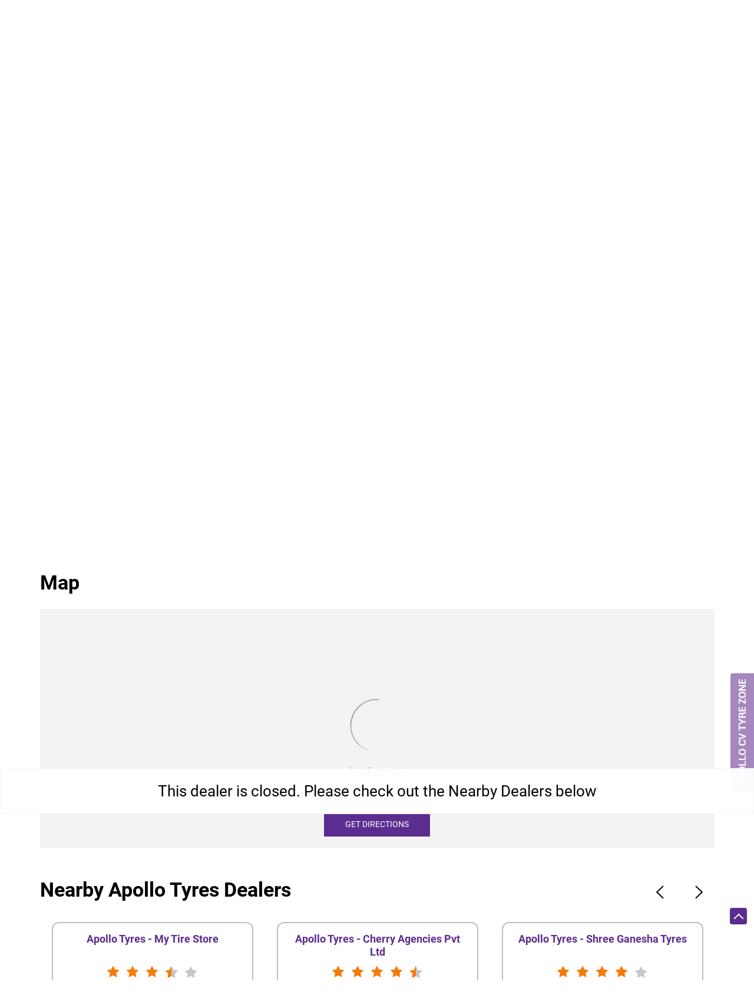

--- FILE ---
content_type: text/html; charset=UTF-8
request_url: https://store.apollotyres.com/apollo-tyres-sks-tyres-tyre-shop-bommanahalli-bengaluru-81876/Map
body_size: 9310
content:

<!DOCTYPE html><html lang="en"> <head prefix="og: http://ogp.me/ns# fb: http://ogp.me/ns/fb# article: http://ogp.me/ns/article#"> <script> window.SIdataLayer = [{ 'virtualPagePath': '/storemap/apollo-tyres-sks-tyres-tyre-shop-bommanahalli-bengaluru-81876/Map?&%3D%3D' }]; </script> <script> !function(a, b, c, d, e){a[d] = a[d] || [], a[d].push({"gtm.start":(new Date).getTime(), event:"gtm.js"}); var f = b.getElementsByTagName(c)[0], g = b.createElement(c), h = "dataLayer" != d?"&l=" + d:""; g.async = !0, g.src = "https://www.googletagmanager.com/gtm.js?id=" + e + h, f.parentNode.insertBefore(g, f)}(window, document, "script", "SIdataLayer", "GTM-W2BH8W3"); </script> <meta http-equiv="X-UA-Compatible" content="IE=edge" ><meta name="revisit-after" content="1 days" ><meta name="robots" content="noindex, follow" ><meta name="googlebot" content="noindex, follow" ><meta name="rating" content="general" ><meta name="resource-type" content="text/html" ><meta name="copyright" content="© Copyright " ><meta name="distribution" content="Global" ><meta http-equiv="Content-Type" content="text/html; charset=UTF-8" ><link rel="shortcut icon" type="image/png" href="https://cdn4.singleinterface.com/files/outlet/fav_icon/73145/Apollo_Tyres_favicon_png.png" ><link rel="icon" type="image/png" href="https://cdn4.singleinterface.com/files/outlet/fav_icon/73145/Apollo_Tyres_favicon_png.png" ><meta name="Author" content="https://store.apollotyres.com/" ><meta name="Created By" content="Apollo Tyres" > <meta name="viewport" content="width=device-width, initial-scale=1.0, minimum-scale=1.0, user-scalable=yes"><title>Apollo Tyres - Sks Tyres, Bommanahalli | Get accurate driving direction</title><meta name="description" content="Get accurate address, phone no, timings &amp; driving direction of Apollo Tyres - Sks Tyres, Bommanahalli, Bengaluru. Connect with us at +9182919835xx." ><meta name="keywords" content="Apollo Tyres Address, Apollo Tyres location, Apollo Tyres contact, Apollo Tyres phone number, Apollo Tyres Direction, Apollo Tyres Dealer, Apollo Tyres website,Wheel Alignment Service,Wheel Shop,Tyre Shop" > <meta name="geo.position" content="12.887562; 77.641188" > <meta name="geo.placename" content="Apollo Tyres, Bommanahalli, Bengaluru" ><meta property="og:url" content="https://store.apollotyres.com/apollo-tyres-sks-tyres-tyre-shop-bommanahalli-bengaluru-81876/Map" ><meta property="og:type" content="article" ><meta property="fb:app_id" content="776354105718345" ><meta property="og:title" content="Apollo Tyres - Sks Tyres, Bommanahalli | Get accurate driving direction" ><meta property="twitter:title" content="Apollo Tyres - Sks Tyres, Bommanahalli | Get accurate driving direction" > <meta property="og:description" content="Get accurate address, phone no, timings &amp; driving direction of Apollo Tyres - Sks Tyres, Bommanahalli, Bengaluru. Connect with us at +9182919835xx." ><meta name="twitter:description" content="Get accurate address, phone no, timings &amp; driving direction of Apollo Tyres - Sks Tyres, Bommanahalli, Bengaluru. Connect with us at +9182919835xx."><meta http-equiv="x-dns-prefetch-control" content="on"><link href="https://store.apollotyres.com/" rel="dns-prefetch" ><link href="//cdn4.singleinterface.com" rel="dns-prefetch" ><link href="//cdn5.singleinterface.com" rel="dns-prefetch" ><link href="//cdn6.singleinterface.com" rel="dns-prefetch" ><link href="//maxcdn.bootstrapcdn.com" rel="dns-prefetch" ><link href="//www.google-analytics.com" rel="dns-prefetch" ><link href="//www.singleinterface.com" rel="dns-prefetch" ><link href="//graph.facebook.com" rel="dns-prefetch" ><link href="//fbexternal-a.akamaihd.net" rel="dns-prefetch" ><link href="//csi.gstatic.com" rel="dns-prefetch" ><link href="//fonts.googleapis.com" rel="dns-prefetch" ><link href="//maps.googleapis.com" rel="dns-prefetch" ><link href="//maps.gstatic.com" rel="dns-prefetch" ><link href="//store.apollotyres.com" rel="dns-prefetch" > <!-- <link rel="alternate" hreflang="" href="" > --> <!-- <link rel="alternate" hreflang="" href="" > --> <link rel="canonical" href="https://store.apollotyres.com/apollo-tyres-sks-tyres-tyre-shop-bommanahalli-bengaluru-81876/Map" > <style> img{ width: auto; height: auto; }</style> <link rel="stylesheet" href="https://store.apollotyres.com/VendorpageTheme/Enterprise/EThemeForMasterPro/css/bootstrap.min.css?v=7.32" > <link rel="stylesheet" href="https://store.apollotyres.com/VendorpageTheme/Enterprise/EThemeForMasterPro/css/slick.min.css?v=7.32" media="print" onload="this.media='all'"> <link rel="stylesheet" href="https://store.apollotyres.com/VendorpageTheme/Enterprise/EThemeForApolloTyresPro/css/common.min.css?v=7.32" > <link rel="preload" as="image" href="https://cdn4.singleinterface.com/files/outlet/outlet_facebook_images/outlet_cover_photo/73145/apollo_Banner_png.png"> </head> <body class="map ethemeforapollotyrespro"> <input type="hidden" name="data[cache_version]" id="id_cache_version" value="1.009"><nav class="navbar"> <div class="container"> <div class="navbar-header"> <a class="navbar-brand track_logo_event" target="_blank" href="https://www.apollotyres.com/en-in/car-suv-van/tyre-finder/?utm_source=store_locator&utm_medium=brand_website" title="Apollo Tyres" data-event-click-text="logo" onclick="clickEventGa('map', 'brand_website', '81876')"> <img src="https://cdn4.singleinterface.com/files/outlet/logo/73145/apollo_logo_png.png" alt="Apollo Tyres - Sks Tyres, Bommanahalli" data-track-event-name="logo" data-track-event-click="Logo click" width=232 height=40 > </a> </div> <div class="mobile-trigger"> <span class="toggle"></span> </div> <div class="navbar-right nav-groups"> <div class="menu-toggle"> <span class="menu-close"></span> </div> <ul class="navber-links nav-right"> <li class="nav-item"> <a class=" nav-link" href="https://store.apollotyres.com/apollo-tyres-sks-tyres-tyre-shop-bommanahalli-bengaluru-81876/Home"> <span>Home</span> </a> </li> <li class="nav-item"> <a class=" nav-link" href="https://store.apollotyres.com/apollo-tyres-sks-tyres-tyre-shop-bommanahalli-bengaluru-81876/Timeline"> <span>Timeline</span> </a> </li> <li class="nav-item"> <a class = "nav-link active" href="https://store.apollotyres.com/apollo-tyres-sks-tyres-tyre-shop-bommanahalli-bengaluru-81876/Map"> <span>Map</span> </a> </li> <li class="nav-item"> <a class="nav-link " href="https://store.apollotyres.com/apollo-tyres-sks-tyres-tyre-shop-bommanahalli-bengaluru-81876/Contact-Us"> <span>Contact Us</span> </a> </li> <!-- more menu --> <li class="nav-item store-navigator"> <a class = "nav-link" href="https://store.apollotyres.com/?lat=12.887562&long=77.641188" title="Dealer Locator" onclick="clickEventGa('map', 'storelocator', '81876')"> <span class="sprite-icon social-icon nearby"></span> <span>Dealer Locator</span></a></li></ul></div></div></nav><main> <div class="error-box-show-outlet" id="boat_closed_outlet"> <p> This dealer is closed. Please check out the Nearby Dealers below </p> </div><div class="intro-section"> <div class="offer-area" id="ajax_cover_photo_view"> <img fetchpriority="high" loading="eager" decoding="async" src="https://cdn4.singleinterface.com/files/outlet/outlet_facebook_images/outlet_cover_photo/73145/apollo_Banner_png.png" title="Apollo Tyres - Bommanahalli, Bengaluru" data-adobe-track-event-name="TRACK_EVENT_BANNER_INTERACTION" data-track-event-component="Banner" data-track-event-uid="N/A" alt="Apollo Tyres - Bommanahalli, Bengaluru" width=1440 height=400 > </div></div> <div class="breadcrumb-wrapper header-breadcrumb"> <div class="container"> <div class="row"> <div class="col-md-12"> <ol id="breadcrumb" class="list-unstyled breadcrumb"> <li class="breadcrumb-item"> <a class="ga-id breadcrumb_text_class" href="https://store.apollotyres.com/?lat=12.887562&long=77.641188" title="Tyre Shop near me" data-page-name="map" data-ga-type="storelocator" data-outlet-id="81876" onclick="clickEventGa('map', 'bd_storelocator', '81876')"> <span>Tyre Shop near me</span> </a> </li> <li class="breadcrumb-item"> <a data-page-name="map" title="Tyre Shop in Karnataka" data-ga-type="state" data-outlet-id="81876" class="state-link ga-id breadcrumb_text_class" onclick="clickEventGa('map', 'bd_state', '81876')" href="https://store.apollotyres.com/location/karnataka"> <span>Tyre Shop in Karnataka</span> </a> </li> <li class="breadcrumb-item"> <a data-page-name="map" title="Tyre Shop in Bengaluru" data-ga-type="city" data-outlet-id="81876" class="state-link ga-id breadcrumb_text_class" onclick="clickEventGa('map', 'bd_city', '81876')" href="https://store.apollotyres.com/location/karnataka/bangalore"> <span>Tyre Shop in Bengaluru</span> </a> </li> <li class="breadcrumb-item active" aria-current="page"> <span>Tyre Shop in Bommanahalli</span> </li> </ol> </div> </div> </div></div><div class="intro-section"> <div class="container "> <div class="row"> <div class="col-md-4 col-block"> <input type="hidden" id="prv" value="https://store.apollotyres.com/VendorpageTheme/Enterprise/EThemeForApolloTyresPro/images/prevew.png" ><input type="hidden" id="nx" value="https://store.apollotyres.com/VendorpageTheme/Enterprise/EThemeForApolloTyresPro/images/next.png" ><div style="display: none;"> <span>12.887562</span> <span>77.641188</span></div> <div class="intro"> <div class="card"> <h1 class="card-header heading" id="speakableIntro" title="Apollo Tyres - Bommanahalli, Bengaluru"> Apollo Tyres - Sks Tyres </h1> <div class="card-body" id="speakableIntroContent"> <ul class="list-unstyled info-group"> <li class="info-card info-address"> <span class="info-icon"> <span class="sprite-icon intro-icon icn-address"></span> </span> <div class="info-text"> <span>Shop No 23, Begur, Hobli</span><br><span><span>Bommanahalli</span></span><br><span class='merge-in-next'><span>Bengaluru</span><span> - </span><span>560068</span></span> </div> </li> <li class="info-card info-landmark"> <span class="info-icon"> <span class="sprite-icon intro-icon icn-landmark"></span> </span> <div class="info-text manage-space"> Next to Royal Legend Apt </div> </li> <li class="info-card call-us"> <span class="info-icon"> <span class="sprite-icon intro-icon icn-phone"></span> </span> <div class="info-text"> <a href="tel:+918291983532" onclick="clickEventGa('map', 'click_to_call', '81876')"> +918291983532 </a> </div> </li> <li class="info-card info-card-timing" id="businesshouers"> <span class="info-icon"> <span class="sprite-icon intro-icon icn-time"></span> </span> <ul class="info-text list-unstyled"> <li class="store-clock"> <span class="time_p_closed">Permanently Closed</span> </li> </ul> </li> <li class="info-card call-direction"> <a href="tel:+918291983532" class="action-call action-icon" onclick="clickEventGa('map', 'click_to_call', '81876')"> <span class="sprite-icon cta-phone"></span> <span>Call</span> </a> <a href="http://www.google.com/maps/place/12.887562%2C77.641188" target="_blank" class="action-direction action-icon" onclick="clickEventGa('map', 'directions', '81876')"> <span class="sprite-icon cta-direction"></span> <span>Direction</span> </a> </li> </ul></div></div></div> </div> <div class="col-md-8 col-block"> <div class="leadform-wrap" id="get-in-touch"> <h3 class="card-heading"><span class="line-behind">Request a Call Back</span></h3><form action="/enterprises/sendContactUsEmail" class="query-form" id="sendMailToBusinessOwnerLead" method="post" accept-charset="utf-8"><div style="display:none;"><input type="hidden" name="_method" value="POST"></div><h5 class="uner-heading">Write to us with your query and we shall get back</h5><div class='successMsgToBusinessOwnerLead' style="display: none;"></div><div class='errorMsgToBusinessOwnerLead' style="display: none;"></div><input type="hidden" name="url_alias" value="apollo-tyres-sks-tyres-tyre-shop-bommanahalli-bengaluru-81876" id="url_alias"><input type="hidden" name="themeDir" value="EThemeForApolloTyresPro" id="themeDir"><input type="hidden" name="lead_form_type" value="lead_form_queries_with_product_purpose" id="lead_form_type"><ul class="lead-form list-unstyled"> <li> <fieldset> <label>Name<sup>*</sup></label> <input name="name" id="name" placeholder="Enter Name" maxlength="50" data-adobe-track-event-name-blur="TRACK_EVENT_INPUT_FIELD_INTERACTION" data-track-event-uid="N/A" data-track-event-component="Get In Touch" type="text"> <div class="errorMsg " style="display: none;"></div> </fieldset> <fieldset> <label>Mobile Number<sup>*</sup></label> <input name="mobile_number" id="sendMailToBusinessOwnerMobileNumber" placeholder="Enter Mobile Number" maxlength="10" data-adobe-track-event-name-blur="TRACK_EVENT_INPUT_FIELD_INTERACTION" data-track-event-uid="N/A" data-track-event-component="Get In Touch" type="tel"> <div class="errorMsg " style="display: none;"></div> </fieldset> </li> <li> <fieldset> <label>Email<sup></sup></label> <input name="email" id="email" placeholder="Enter Email Id" maxlength="100" data-adobe-track-event-name-blur="TRACK_EVENT_INPUT_FIELD_INTERACTION" data-track-event-uid="N/A" data-track-event-component="Get In Touch" type="email"> <div class="errorMsg " style="display: none;"></div> </fieldset> <fieldset> <label>Select Category<sup>*</sup></label> <select name="applied_for" aria-label="product" id="saveCustomLeadCity" class="select__in" data-adobe-track-event-name-blur="TRACK_EVENT_INPUT_FIELD_INTERACTION" data-track-event-uid="N/A" data-track-event-component="Get In Touch"><option value="">Select Category*</option><option value="Apterra AT2">Apterra AT2</option><option value="Alnac 4G">Alnac 4G</option><option value="Amazer 4G Life">Amazer 4G Life</option><option value="Apterra Cross">Apterra Cross</option><option value="Alpha H1">Alpha H1</option><option value="Tramplr XR">Tramplr XR</option><option value="Actigrip S5">Actigrip S5</option><option value="Actizip F2">Actizip F2</option></select> <div class="errorMsg " style="display: none;"></div> </fieldset> </li> <li class="lead-action"> <input name="submit" class="submitBtn submitBtnLead" onclick="clickEventGa(&#039;map&#039;, &#039;lead_form_submit&#039;, &#039;81876&#039;)" type="submit" value="Submit"> </li></ul></form> </div> </div> </div> </div></div><div id="scrollTill"></div><section class="section map"> <div class="container"> <div class="row"> <div class="col-md-12 col-lg-12"> <h3 class="section-heading"><span class="line-behind">Map</span></h3> <div class="embedded_map"> <div class="googlemapframe lazy-loader"> <div class="loader-ui" data-text="Loading map..."><div class="loader-ui-el"></div></div> <iframe id="embedGoogleMap" loading="lazy" title="Outlet Location" data-src="https://www.google.co.in/maps/embed/v1/place?q=12.887562,77.641188&amp;key=AIzaSyDS-7IeAHJ1vK3Qc1j8EZY9HmhJGcNsovs&region=IN"></iframe> <a class="dirbutton" target="_blank" rel="noopener noreferrer" onclick="clickEventGa('map', 'directions','81876')" data-adobe-track-event-name="TRACK_EVENT_CTA_INTERACTION" data-track-event-uid="N/A" data-track-event-component="Map" data-track-event-click="Get Directions" data-track-event-title="N/A" href="http://www.google.com/maps/place/12.887562%2C77.641188"> Get Directions </a> </div> </div> </div> </div> <div class="row"> <div class="col-sm-12"> <div class="microsite-map-page route-nav"> <div class="mapsec" style="display: none;"> <div class="address-information-text"> <div class="heading"> <p class="source-address"></p> </div> <div class="heading01 route-distance-duration"> <p>Total distance - Total duration</p> </div> </div> <div class="route-instructions"></div> <div class="address-information-text address-information-text-bottom"> <div class="heading001"> <p class="destination-address">Shop No 23, Begur, Hobli, Next to Royal Legend Apt, Bommanahalli, Bengaluru, Karnataka - 560068</p> </div> </div> </div> </div> </div> </div> </div></section> <section class="section nearby-outlets-section"> <div class="container"> <div class="row"> <div class="col-sm-12"> <h3 class="section-heading" id="speakableNearbyOutlets"><span class="line-behind">Nearby Apollo Tyres Dealers</span></h3> <div class="custome-slick-arrow"> <span class="sprite-icon arrow-prev arrow-prev-nearbyOutlets"></span> <span class="sprite-icon arrow-next arrow-next-nearbyOutlets"></span> </div> <div class="list-unstyled slick-container nearby-outlets js-nearby-outlets dyn-rating" id="speakableNearbyOutletsContent"> <div class="slide-item"> <div class="card"> <div class="card-container"> <div class="card-body"> <h4 class="card-title"> <a href="https://store.apollotyres.com/apollo-tyres-my-tire-store-tyre-shop-btm-layout-bengaluru-81943/Home" onclick="clickEventGa(&#039;map&#039;, &#039;near_by_outlets&#039;, &#039;81943&#039;)" data-track-event-business-name="Apollo Tyres - My Tire Store" data-track-event-business-alternate-name="" data-track-event-click="Apollo Tyres - My Tire Store" data-track-event-state="Karnataka" data-track-event-city="Bengaluru" data-track-event-eacsi="NA">Apollo Tyres - My Tire Store</a> </h4> <ul class="list-inline rating"> <li><span class="rating-star rating_full"></span></li><li><span class="rating-star rating_full"></span></li><li><span class="rating-star rating_full"></span></li><li><span class="rating-star rating_half"></span></li><li><span class="rating-star rating_empty"></span></li> </ul> <p class="card-text">BTM Layout</p> <p class="card-text">Bengaluru - 560076</p> </div> </div> </div> </div> <div class="slide-item"> <div class="card"> <div class="card-container"> <div class="card-body"> <h4 class="card-title"> <a href="https://store.apollotyres.com/apollo-tyres-cherry-agencies-pvt-ltd-tyre-shop-btm-layout-bengaluru-131455/Home" onclick="clickEventGa(&#039;map&#039;, &#039;near_by_outlets&#039;, &#039;131455&#039;)" data-track-event-business-name="Apollo Tyres - Cherry Agencies Pvt Ltd" data-track-event-business-alternate-name="" data-track-event-click="Apollo Tyres - Cherry Agencies Pvt Ltd" data-track-event-state="Karnataka" data-track-event-city="Bengaluru" data-track-event-eacsi="NA">Apollo Tyres - Cherry Agencies Pvt Ltd</a> </h4> <ul class="list-inline rating"> <li><span class="rating-star rating_full"></span></li><li><span class="rating-star rating_full"></span></li><li><span class="rating-star rating_full"></span></li><li><span class="rating-star rating_full"></span></li><li><span class="rating-star rating_half"></span></li> </ul> <p class="card-text">BTM Layout</p> <p class="card-text">Bengaluru - 560076</p> </div> </div> </div> </div> <div class="slide-item"> <div class="card"> <div class="card-container"> <div class="card-body"> <h4 class="card-title"> <a href="https://store.apollotyres.com/apollo-tyres-shree-ganesha-tyres-tyre-shop-old-air-port-road-bengaluru-294992/Home" onclick="clickEventGa(&#039;map&#039;, &#039;near_by_outlets&#039;, &#039;294992&#039;)" data-track-event-business-name="Apollo Tyres - Shree Ganesha Tyres" data-track-event-business-alternate-name="" data-track-event-click="Apollo Tyres - Shree Ganesha Tyres" data-track-event-state="Karnataka" data-track-event-city="Bengaluru" data-track-event-eacsi="NA">Apollo Tyres - Shree Ganesha Tyres</a> </h4> <ul class="list-inline rating"> <li><span class="rating-star rating_full"></span></li><li><span class="rating-star rating_full"></span></li><li><span class="rating-star rating_full"></span></li><li><span class="rating-star rating_full"></span></li><li><span class="rating-star rating_empty"></span></li> </ul> <p class="card-text">Old Air Port Road</p> <p class="card-text">Bengaluru - 560017</p> </div> </div> </div> </div> </div> </div> </div> </div> </section></main><section class="footer-accordion"> <div class="container"> <div class="row"> <div class="col-lg-12 sec-wrapper"> <div class="card category"> <div class="card-header"> <h3 class="sub-heading" id="speakableCategories"> <span class="sprite-icon service-icon icn-categories"></span> <span class="title"> Categories</span> </h3> </div> <div class="card-body" id="speakableCategoriesContent"> <span class="badge badge-pill badge-light">Wheel Alignment Service</span> <span class="badge badge-pill badge-light">Wheel Shop</span> <span class="badge badge-pill badge-light">Tyre Shop</span> </div> </div> <div class="card tag"> <div class="card-header"> <h3 class="sub-heading" id="speakableTags"> <span class="sprite-icon service-icon icn-tags"></span> <span class="title">Tags</span> </h3> </div> <div class="card-body" id="speakableTagsContent"> <span class="badge badge-pill badge-light">Tyre Shop Near Bommanahalli</span> <span class="badge badge-pill badge-light"> Wheel Alignment Near Bommanahalli</span> <span class="badge badge-pill badge-light"> Puncture Repair Near Bommanahalli</span> <span class="badge badge-pill badge-light"> Car Tyre Shop Near Bommanahalli</span> <span class="badge badge-pill badge-light"> Apollo Tyre Near Bommanahalli</span> <span class="badge badge-pill badge-light"> Tyre Repair Near Bommanahalli</span> <span class="badge badge-pill badge-light"> Car Alignment Near Bommanahalli</span> <span class="badge badge-pill badge-light"> Wheel Balancing Near Bommanahalli</span> <span class="badge badge-pill badge-light"> Tyre Puncture Near Bommanahalli</span> <span class="badge badge-pill badge-light"> Wheel Alignment Shop Near Bommanahalli</span> <span class="badge badge-pill badge-light"> Tyre Dealers Near Bommanahalli</span> <span class="badge badge-pill badge-light"> Nearest Tyre Shop </span> <span class="badge badge-pill badge-light"> Wheel Alignment And Balancing Near Bommanahalli</span> <span class="badge badge-pill badge-light"> Two Wheeler Tyre Shop Near Bommanahalli</span> <span class="badge badge-pill badge-light"> Apollo Tyre Shop Near Bommanahalli</span> <span class="badge badge-pill badge-light"> New Tyre Shop Near Bommanahalli</span> <span class="badge badge-pill badge-light"> Alloy Wheel Shop Near Bommanahalli</span> <span class="badge badge-pill badge-light"> Bike Tyre Shop Near Bommanahalli</span> <span class="badge badge-pill badge-light"> Apollo Authorised Dealer Near Bommanahalli</span> <span class="badge badge-pill badge-light"> Tyre Replacement Near Bommanahalli</span> </div> </div> <div class="bis-certi">For details of BIS certification please visit <a target="_blank" href="https://www.bis.gov.in/" onclick="clickeventga('map', 'external_link', '81876')" rel="noopener">www.bis.gov.in </a></div> </div> </div> </div></section><div class="external-widget-desktop"><a href="https://store.apollotyres.com/ApolloCVZone/?utm_source=branch_locator&amp;utm_medium=external_link" target="_blank" class="link" onclick="clickEventGa('map', 'external_link', '73145')" rel="noopener"> <img class="img-desktop custom-external-img" src="https://cdn4.singleinterface.com/files/banner_images/73145/1122_1747226527_2image.png" alt="" > </a><a></a></div><div class="external-widget-resp"><a href="https://store.apollotyres.com/ApolloCVZone/?utm_source=branch_locator&amp;utm_medium=external_link" target="_blank" class="link" onclick="clickEventGa('map', 'external_link', '73145')" rel="noopener"> <img class="img-resp custom-external-img" src="https://cdn4.singleinterface.com/files/banner_images/73145/5455_1747226527_1image.png" alt="" > </a></div><footer> <div class="brand-footer"> <div class="container"> <div class="row"> <div class="col-md-12 col-lg-4"> </div> <div class="col-md-12 col-lg-4"> <div class="social-icons"> <a class="sprite-icon social-icon facebook" rel="nofollow noopener noreferrer" href="https://www.facebook.com/119836733196249" title="Follow Apollo Tyres on Facebook" target="_blank" onclick="clickEventGa('map', 'facebook_page_national_url', '81876')" data-track-event-click="Footer social link facebook"></a> <a class="sprite-icon social-icon google" rel="nofollow noopener noreferrer" href="https://maps.google.com/maps?cid=5982831288925672175" title="Visit us on Google" target="_blank" onclick="clickEventGa('map', 'google_plus_page_national_url', '81876')" data-track-event-click="Footer social link google"></a> <a class="sprite-icon social-icon twitter" rel="nofollow noopener noreferrer" href="https://twitter.com/apollotyres" title="Follow Apollo Tyres on Twitter" target="_blank" onclick="clickEventGa('map', 'twitter_handle', '81876')" data-track-event-click="Footer social link twitter"></a> <a class="sprite-icon social-icon social-icon linkedin" rel="nofollow noopener noreferrer" href="https://www.linkedin.com/company/apollo-tyres-ltd./" title="Follow Apollo Tyres on Linkedin" target="_blank" onclick="clickEventGa('map', 'linkedin', '81876')" data-track-event-click="Footer social link linkedin"></a> <a class="sprite-icon social-icon instagram" rel="nofollow noopener noreferrer" href="https://www.instagram.com/apollotyresltd/" title="Follow Apollo Tyres on Instagram" target="_blank" onclick="clickEventGa('map', 'instagram', '81876')" data-track-event-click="Footer social link Instagram"></a> <a class="sprite-icon social-icon youtube" rel="nofollow noopener noreferrer" href="https://www.youtube.com/user/ApolloTyresLtd" title="Follow Apollo Tyres on Youtube" target="_blank" onclick="clickEventGa('map', 'youtube_channel_url', '81876')" data-track-event-click="Footer social link Youtube"></a> <a class="sprite-icon social-icon websiteurl" rel="nofollow noopener noreferrer" href="https://www.apollotyres.com/en-in/car-suv-van/tyre-finder/?utm_source=store_locator&utm_medium=brand_website" title="Brand Website" target="_blank" onclick="clickEventGa('map', 'brand_website', '81876')" data-track-event-click="Footer menu brand website"></a> </div> </div> </div> </div> </div></footer><div class="scrollTop"> <span id="scroll" title="Scroll to Top" class="top-to-bck-store"> <span></span> </span></div> <div class="chatwithcharmenu"> <div class="chatwithus ext-link"> </div> </div> <input id="jsMsgUnableToFindDirection" type="hidden" value="Either the entered address is not valid or google is unable to find this location." ><input id="jsMsgUnableToFindRouteForDirection" type="hidden" value="We cannot show map results for this query. Either it is not a valid place or it may be possible that you cannot reach this outlet by road from the specified location. Please change your query and try again." ><input id="jsWalkingIcon" type="hidden" value="https://store.apollotyres.com/VendorpageTheme/Enterprise/EThemeForApolloTyresPro/images/walking-icon.png" ><input id="jsCurrentPageControllerAction" type="hidden" value="js/enterprises-map" ><input id="jsSiteRedirectFlag" type="hidden" value="1" ><input id="jsLiveWebsiteUrl" type="hidden" value="https://store.apollotyres.com/" ><input id="jsSiWebsiteUrl" type="hidden" value="https://store.apollotyres.com/" ><input id="jsMasterOutletId" type="hidden" value="73145" ><input id="jsProductId" type="hidden" value="" ><input id="jsCategoryId" type="hidden" value="" ><input id="jsOfferId" type="hidden" value="" ><input id="jsPageName" type="hidden" value="map" ><input id="jsPageNameMd5" type="hidden" value="1d78dc8ed51214e518b5114fe24490ae" ><input id="jsGeoServiceProvider" type="hidden" value="" > <input id="jsTrackingPageUrl" type="hidden" value="https://store.apollotyres.com//sendTrackingInfo.php" ><input id="jsMsgGeolocationNotSupported" type="hidden" value="Geolocation is not supported by this browser." ><input id="jsWebsiteHostedOnClientSide" type="hidden" value="0" ><input id="jsSearchType" type="hidden" value="custom_and_advance_vertical_with_label" ><input id="jsMapServiceProvider" type="hidden" value="locationiq" ><input id="jsThemeDir" type="hidden" value="ethemeforapollotyrespro" ><input id="jsIdeaAppSucessfulMsg" type="hidden" value="SMS sent." ><input id="jsBannerAndOfferAvailableStatus" type="hidden" value="banners" ><input id="jsGoogleMapApiKey" type="hidden" value="pk.77133daa29540cb6fefde4c2e748117b" ><input id="jsMapMyIndiaApiKey" type="hidden" value="pk.77133daa29540cb6fefde4c2e748117b" ><input id="jsLocalityEnablePlaceHolder" type="hidden" value="e.g. Connaught Place" ><input id="jsLocalityEnableTitle" type="hidden" value="Please enter locality e.g. Connaught Place" ><input id="jsLocalityDisablePlaceHolder" type="hidden" value="Please select city first" ><input id="jsRadiusEnableStatus" type="hidden" value="Please select radius" ><input id="jsRadiusDisableStatus" type="hidden" value="Please enter locality first" ><input id="jsCityDisableStatus" type="hidden" value="City" ><input id="jsStateEnableStatus" type="hidden" value="All" ><input id="jsStateEnableTitleStatus" type="hidden" value="Please select state" ><input id="jsIsResponsive" type="hidden" value="0" ><input id="jsCityEableStatus" type="hidden" value="City" ><input id="jsStateDisableStatus" type="hidden" value="Please remove search nearby text first" ><input id="jsBannersCount" type="hidden" value="8" ><input id="jsOfferCount" type="hidden" value="0" ><input id="jsContactUsPageDoWeNeedToResetCaptcha" type="hidden" value="1" ><input id="jsSearchSelectedState" type="hidden" value="" ><input id="jsSearchSelectedCity" type="hidden" value="" ><input id="jsSearchSelectedLocality" type="hidden" value="" ><input id="jsCurrentThemeMasterOutletid" type="hidden" value="73145" > <input id="storeName" type="hidden" value="Apollo Tyres - Sks Tyres" > <input id="location" type="hidden" value="Shop No 23,Begur, Hobli,Bommanahalli,Next to Royal Legend Apt,Bengaluru,Karnataka,560068" > <input id="jsOutletId" type="hidden" value="81876" > <input id="jsMapPageUrl" type="hidden" value="https://store.apollotyres.com/apollo-tyres-sks-tyres-tyre-shop-bommanahalli-bengaluru-81876/Map" > <input id="jsOutletLatitude" type="hidden" value="12.887562" > <input id="jsOutletLongitude" type="hidden" value="77.641188" > <input id="jsGoogleMapPositionIconUrl" type="hidden" value="https://store.apollotyres.com/VendorpageTheme/Enterprise/EThemeForApolloTyresPro/images/map-icon.png" > <input id="jsMapMarkerTitle" type="hidden" value="Apollo Tyres - Sks Tyres, Bommanahalli, Bengaluru" > <input id="jsLocationInterestStatus" type="hidden" value="" ><input id="jsLoadRecaptcha" type="hidden" value=""> <input id="jsMapInfoWindowContentJsonEncoded" type="hidden" value="&lt;div class=&quot;info-window-popup&quot;&gt; &lt;div class=&quot;info-window-header&quot;&gt; &lt;span class=&quot;logo-icon-store&quot;&gt;&lt;/span&gt; &lt;span&gt;Apollo Tyres - Sks Tyres&lt;/span&gt; &lt;/div&gt; &lt;div class=&quot;info-window-content&quot;&gt;
&lt;div class=&quot;info-window-item&quot;&gt;Shop No 23, Begur, Hobli &lt;/div&gt;
&lt;div class=&quot;info-window-item&quot;&gt;Bommanahalli &lt;/div&gt;
&lt;div class=&quot;info-window-item&quot;&gt;Bengaluru - 560068 &lt;/div&gt;
&lt;div class=&quot;info-window-item&quot;&gt;Next to Royal Legend Apt &lt;/div&gt; &lt;div class=&quot;info-window-item&quot;&gt; +918291983532 &lt;/div&gt; &lt;div class=&quot;info-window-item timeShow&quot;&gt; Permanently Closed &lt;/div&gt; &lt;div class=&quot;info-window-item&quot;&gt; &lt;/div&gt; &lt;div class=&quot;outlet-actions&quot;&gt; &lt;a class=&quot;btn btn-website&quot; href=&quot;https://store.apollotyres.com/apollo-tyres-sks-tyres-tyre-shop-bommanahalli-bengaluru-81876/Home&quot; onclick=&quot;clickEventGa(&amp;#039;map&amp;#039;, &amp;#039;website_url&amp;#039;, &amp;#039;81876&amp;#039;)&quot; data-track-event-click=&quot;Website&quot; data-track-event-business-name=&quot;Apollo Tyres - Sks Tyres&quot; data-track-event-business-alternate-name=&quot;&quot; data-track-event-state=&quot;Karnataka&quot; data-track-event-city=&quot;Bengaluru&quot;&gt; &lt;span class=&quot;sprite-icon outlet-cta icn-website&quot;&gt;&lt;/span&gt; &lt;span&gt;Website&lt;/span&gt; &lt;/a&gt; &lt;/div&gt; &lt;/div&gt;
&lt;/div&gt;
" ><input id="jsCanDisplayInfoWindowOnMicrositePages" type="hidden" value="true" ><input id="can_skip_sms" type="hidden" value='0' ><input id="gtm_layer_data" type="hidden" value='' ><input id="qrRedirectPageUrl" type="hidden" value="https://store.apollotyres.com/apollo-tyres-sks-tyres-tyre-shop-bommanahalli-bengaluru-81876/scan-for-actions?utm_source=branch_locator&utm_medium=qr_scan" ><input id="is_cookie_accepted" type="hidden" value='' ><input id="jsActualClientStoreId" type="hidden" value='29909A' ><input id="jsEnableLocationVicinity" type="hidden" value='' ><!-- <input id="jsUrlAlias" type="hidden" value='apollo-tyres-sks-tyres-tyre-shop-bommanahalli-bengaluru-81876' > --> <input id="jsUrlAlias" type="hidden" value='apollo-tyres-sks-tyres-tyre-shop-bommanahalli-bengaluru-81876' ><input id="jsIsGalleryUpdated" type="hidden" value="1" > <input id="jsTrackingSaveDb" type="hidden" value='1' > <input id="jsCountryCode" type="hidden" value="IN" ><input id="jsStateId" type="hidden" value="18" ><input id="jsCityId" type="hidden" value="298" ><input id="jsEnterpriseClientStoreId" type="hidden" value="10157" ><input id="jsCoverPhotoBannerLimit" type="hidden" value="4" ><input id="jsIsCurrentWebsiteResponsive" type="hidden" value="0" ><script src="https://store.apollotyres.com/VendorpageTheme/Enterprise/EThemeForMasterPro/js/jquery-3.5.1.min.js?v=2.69"></script><script src="https://store.apollotyres.com/VendorpageTheme/Enterprise/EThemeForMasterPro/js/slick.min.js?v=2.69"></script><script src="https://store.apollotyres.com/VendorpageTheme/Enterprise/EThemeForMasterPro/js/lazy.min.js?v=2.69"></script><!--[if lt IE 9]> <meta http-equiv="X-UA-Compatible" content="IE=edge"> <script src="https://oss.maxcdn.com/html5shiv/3.7.2/html5shiv.min.js"></script> <script src="https://oss.maxcdn.com/respond/1.4.2/respond.min.js"></script><![endif]--><script defer src="https://store.apollotyres.com/VendorpageTheme/Enterprise/EThemeForApolloTyresPro/js/enterprises-common.min.js?v=2.69"></script><script defer src="https://store.apollotyres.com/VendorpageTheme/Enterprise/EThemeForMasterPro/js/common.min.js?v=2.69"></script> <script defer src="https://store.apollotyres.com/VendorpageTheme/Enterprise/EThemeForMasterPro/js/enterprises-map.min.js?v=2.69"></script> <script defer src="https://store.apollotyres.com/VendorpageTheme/Enterprise/EThemeForMasterPro/js/enterprises-business_hours.min.js?v=2.69"></script> <script defer src="https://store.apollotyres.com/VendorpageTheme/Enterprise/EThemeForMasterPro/js/enterprises-gtm_datalayer.min.js?v=2.69"></script> <script defer src="https://store.apollotyres.com/VendorpageTheme/Enterprise/EThemeForMaster/js/enterprises-capture-tracking.min.js?v=2.69"></script> <script type="application/ld+json">[{"@type":"BreadcrumbList","itemListElement":[{"@type":"ListItem","position":1,"item":{"@id":"https:\/\/store.apollotyres.com\/","name":"Home"}},{"@type":"ListItem","position":2,"item":{"@id":"https:\/\/store.apollotyres.com\/Karnataka","name":"Tyre Shop in Karnataka"}},{"@type":"ListItem","position":3,"item":{"@id":"https:\/\/store.apollotyres.com\/Karnataka-Bengaluru","name":"Tyre Shop in Bengaluru"}},{"@type":"ListItem","position":4,"item":{"@id":"https:\/\/store.apollotyres.com\/Karnataka-Bengaluru-Bommanahalli","name":"Tyre Shop in Bommanahalli"}},{"@type":"ListItem","position":5,"item":{"@id":"https:\/\/store.apollotyres.com\/apollo-tyres-sks-tyres-tyre-shop-bommanahalli-bengaluru-81876\/Home","name":"Apollo Tyres - Sks Tyres"}},{"@type":"ListItem","position":6,"item":{"@id":"https:\/\/store.apollotyres.com\/apollo-tyres-sks-tyres-tyre-shop-bommanahalli-bengaluru-81876\/Map","name":"Map"}}],"@context":"https:\/\/schema.org"},{"@type":"Organization","name":"Apollo Tyres","url":"https:\/\/store.apollotyres.com\/","brand":{"@type":"Brand","name":"Apollo Tyres","logo":{"@context":"https:\/\/schema.org","@type":"ImageObject","url":"https:\/\/store.apollotyres.com\/files\/outlet\/logo\/73145\/resized-112-112.jpg","name":"LOGO - Apollo Tyres","height":"112","width":"112"}},"mainEntityOfPage":{"@type":"WebPage","@id":"https:\/\/www.apollotyres.com\/en-in\/car-suv-van\/tyre-finder\/?utm_source=store_locator&amp;utm_medium=brand_website"},"image":"https:\/\/store.apollotyres.com\/files\/outlet\/logo\/73145\/apollo_logo_png.png","sameAs":["https:\/\/www.facebook.com\/192097787478379","https:\/\/twitter.com\/apollotyres","https:\/\/www.instagram.com\/apollotyresltd\/","https:\/\/www.youtube.com\/user\/ApolloTyresLtd"],"address":[{"@type":"PostalAddress","name":"Apollo Tyres","image":"https:\/\/store.apollotyres.com\/files\/outlet\/logo\/73145\/apollo_logo_png.png","streetAddress":"Shop No 23, Begur, Hobli","addressLocality":"Bommanahalli","addressRegion":"Bengaluru","postalCode":"560068","addressCountry":"India","telephone":["+918291983532"],"email":"skstyres2@gmail.com"}],"contactPoint":{"@type":"ContactPoint","telephone":"1800 102 1838","contactType":"Customer Care","contactOption":"TollFree"},"@context":"https:\/\/schema.org"},{"@context":"https:\/\/schema.org","@type":"TireShop","name":"Apollo Tyres - Sks Tyres","description":"Apollo Tyres Ltd is an international tyre manufacturer and the leading tyre brand in India. It is built around the core principles of creating stakeholder value through reliability in its products and dependability in its relationships. The company has a total of six manufacturing units -- 4 in India and 1 each in the Netherlands and Hungary. India's fifth and 7th globally, is coming up in Andhra Pradesh.\r\n\r\nThe company markets its products under its two global brands - Apollo and Vredestein, and its products are available in over 100 countries through a vast network of branded, exclusive and multi-product outlets. The product portfolio of the company includes the entire range of passenger car, SUV, MUV, light truck, truck-bus, two-wheeler, agriculture, industrial, specialty, bicycle and off-the-road tyres, and retreading material and tyres.\r\n\r\nHeadquartered in Gurgaon, India, the company has a turnover of US$ 2.3 billion and ranks among the global top 20 tyre makers. Apollo Tyres has been recognised as the 'Best Company To Work For' both in Asia and Europe in the recent past, and has won several accolades for its HIV-AIDS awareness and prevention initiative for the trucking and allied communities, and for its Waste Management initiatives in the community.\r\n\r\nAcquired entities: In November 2015, Apollo Tyres acquired Reifencom GmbH, one of the largest tyre distributors in Germany, with both online and offline presence. In May 2009, the company acquired Apollo Vredestein BV (originally Vredestein Banden BV) in the Netherlands, producer of niche high end passenger car and specialty tyres, and with an extensive distribution network across Europe.\r\nThe address of this dealer is Shop No 23, Begur, Hobli, Next to Royal Legend Apt, Bommanahalli, Bengaluru, Karnataka.","telephone":["+918291983532"],"url":"https:\/\/store.apollotyres.com\/apollo-tyres-sks-tyres-tyre-shop-bommanahalli-bengaluru-81876\/Home","hasMap":"https:\/\/store.apollotyres.com\/apollo-tyres-sks-tyres-tyre-shop-bommanahalli-bengaluru-81876\/Map","brand":{"@type":"Brand","name":"Apollo Tyres","logo":{"@context":"https:\/\/schema.org","@type":"ImageObject","url":"https:\/\/store.apollotyres.com\/files\/outlet\/logo\/73145\/resized-112-112.jpg","name":"LOGO - Apollo Tyres","height":"112","width":"112"}},"contactPoint":{"@type":"ContactPoint","areaServed":"IN","availableLanguage":"English","contactType":"customer support, technical support, billing support, bill payment, sales","name":"Hafiz","email":"skstyres2@gmail.com","telephone":"+919742266463"},"geo":{"@type":"GeoCoordinates","latitude":"12.887562","longitude":"77.641188"},"address":{"@type":"PostalAddress","name":"Apollo Tyres","image":"https:\/\/store.apollotyres.com\/files\/outlet\/logo\/73145\/apollo_logo_png.png","streetAddress":"Shop No 23, Begur, Hobli","addressLocality":"Bommanahalli","addressRegion":"Bengaluru","postalCode":"560068","addressCountry":"India","telephone":["+918291983532"],"email":"skstyres2@gmail.com"},"image":{"@type":"ImageObject","name":"Apollo Tyres - Sks Tyres","alternateName":"Apollo Tyres - Sks Tyres","url":"https:\/\/store.apollotyres.com\/files\/outlet\/outlet_facebook_images\/outlet_cover_photo\/73145\/apollo_Banner_png.png","thumbnailUrl":"https:\/\/store.apollotyres.com\/files\/outlet\/outlet_facebook_images\/outlet_cover_photo\/73145\/apollo_Banner_png.png"},"priceRange":"Starting from Rs 1200"},{"@context":"https:\/\/schema.org","@type":"ItemList","itemListElement":[{"@type":"ListItem","position":1,"url":"https:\/\/store.apollotyres.com\/apollo-tyres-my-tire-store-tyre-shop-btm-layout-bengaluru-81943\/Home"},{"@type":"ListItem","position":2,"url":"https:\/\/store.apollotyres.com\/apollo-tyres-cherry-agencies-pvt-ltd-tyre-shop-btm-layout-bengaluru-131455\/Home"},{"@type":"ListItem","position":3,"url":"https:\/\/store.apollotyres.com\/apollo-tyres-shree-ganesha-tyres-tyre-shop-old-air-port-road-bengaluru-294992\/Home"}]},{"@context":"https:\/\/schema.org","@graph":[{"@context":"https:\/\/schema.org","@type":"SiteNavigationElement","@id":null,"name":"Home","url":"https:\/\/store.apollotyres.com\/apollo-tyres-sks-tyres-tyre-shop-bommanahalli-bengaluru-81876\/Home"},{"@context":"https:\/\/schema.org","@type":"SiteNavigationElement","@id":null,"name":"Social Timeline","url":"https:\/\/store.apollotyres.com\/apollo-tyres-sks-tyres-tyre-shop-bommanahalli-bengaluru-81876\/Timeline"},{"@context":"https:\/\/schema.org","@type":"SiteNavigationElement","@id":null,"name":"Map","url":"https:\/\/store.apollotyres.com\/apollo-tyres-sks-tyres-tyre-shop-bommanahalli-bengaluru-81876\/Map"},{"@context":"https:\/\/schema.org","@type":"SiteNavigationElement","@id":null,"name":"Contact Us","url":"https:\/\/store.apollotyres.com\/apollo-tyres-sks-tyres-tyre-shop-bommanahalli-bengaluru-81876\/Contact-Us"}]}]</script> <noscript> <iframe src="https://www.googletagmanager.com/ns.html?id=GTM-W2BH8W3" height="0" width="0" style="display:none;visibility:hidden"></iframe> </noscript> <input type="hidden" name="gtm_function_enable" id="gtm_function_enable" value="1"><input type="hidden" name="can_push_customized_gtm_datalayer_variables" id="can_push_customized_gtm_datalayer_variables" value="0"> <script> function getUrlVars() { var vars = [], hash, hashes = window.location.href.slice(window.location.href.indexOf('?') + 1).split('&'); for (var i = 0; i < hashes.length; i++) { hash = hashes[i].split('='); vars.push(hash[0]); vars[hash[0]] = hash[1]; } return vars; } $("#lang").change(function () { $canRedirectFlag = 1; var redirectUrl = '', currentUrl = window.location.href, findLang = currentUrl.indexOf('lang='), selectdLang = $("#lang option:selected").text(), queryString = getUrlVars(); redirectUrl = ((findLang > 1) ? currentUrl.replace("?lang=" + queryString.lang, "?lang=" + selectdLang) : currentUrl + '?lang=' + selectdLang); window.location.href = redirectUrl; }); </script> </body></html>

--- FILE ---
content_type: text/css
request_url: https://store.apollotyres.com/VendorpageTheme/Enterprise/EThemeForApolloTyresPro/css/common.min.css?v=7.32
body_size: 11281
content:
@font-face{font-family:Roboto-Regular;src:url(../fonts/Roboto-Regular.woff2);font-display:swap}@font-face{font-family:Roboto-Medium;src:url(../fonts/Roboto-Medium.woff2);font-display:swap}@font-face{font-family:Roboto-Bold;src:url(../fonts/Roboto-Bold.woff2);font-display:swap}:focus{outline:0}*{font-weight:400}body{background:#fff;font-family:Roboto-Regular;scroll-behavior:smooth;font-size:16px;margin:0;color:#000;line-height:22px}a{text-decoration:none;color:#2a84ef}a:focus,a:hover{text-decoration:none}img{max-width:100%}ol,ul{margin-top:0;margin-bottom:0}.list-unstyled{padding-left:0;list-style:none}.slick-dots li{margin:0 10px}.external-widget-desktop{position:fixed;right:0;top:300px;transform:translateY(-49%)}.external-widget-resp{display:none}@media (max-width:640px){.external-widget-desktop{display:none}.external-widget-resp{z-index:9;display:block;position:fixed;bottom:40px;background:#a588be;width:100%;text-align:center}}.slick-dots li button:before{background:#fff;border:1px solid #000;width:16px;height:16px}.slick-dots li.slick-active button:before{background:#5b2d90;border:1px solid #000}.slick-dots li:only-child{display:none}.slick-slide img{width:100%}#scroll{position:fixed;bottom:95px;right:12px;width:29px;height:28px;text-align:center;font-size:21px;padding-top:6px;background:#5b2d90;cursor:pointer;z-index:9999;border-radius:4px}#scroll span{border:solid #fff;border-width:0 2px 2px 0;display:inline-block;padding:5px;transform:rotate(-135deg);-webkit-transform:rotate(-135deg)}a.whatsapp-button{display:none;padding:5px 14px;border-radius:5px;position:fixed;z-index:999;bottom:200px;right:16px;font-size:14px;text-transform:uppercase;background:#2bb200;border:none;color:#fff}@media (max-width:640px){a.whatsapp-button{display:block}}a.whatsapp-button span{vertical-align:middle}a.whatsapp-button .whatsapp-icon{display:inline-block;width:26px;height:26px;margin-left:4px;background-image:url(../images/sprite-icon.png);background-position:-222px -450px}.tab-pane{display:none}.tab-pane.active{display:block}.tab-item{color:#00f}.tab-item.active{color:#666}.dropdown{position:relative}.dropdown .dropdown-list{display:none;width:100%;position:absolute;background:#fff;padding:12px 6px;box-shadow:0 1px 5px rgba(199,199,199,.5);z-index:9}.dropdown.active .dropdown-list{display:block}.btn{display:inline-block;padding:7px 12px;background:#ccc;border:0;outline:0;cursor:pointer}.input-group{float:left;width:100%;margin-bottom:4px}label sup{color:#000}.input{display:block;width:100%;padding:.275rem .45rem;font-size:14px;line-height:1.5;color:#495057;background-color:#fff;background-clip:padding-box;border:1px solid #ced4da;transition:border-color .15s ease-in-out,box-shadow .15s ease-in-out}.input::-ms-expand{background-color:transparent;border:0}.input:focus{color:#495057;background-color:#fff;border-color:#ccc;outline:0}.input::-webkit-input-placeholder{color:#6c757d;opacity:1}.input::-moz-placeholder{color:#6c757d;opacity:1}.input:-ms-input-placeholder{color:#6c757d;opacity:1}.input::placeholder{color:#6c757d;opacity:1}.input:disabled,.input[readonly]{background-color:#e9ecef;opacity:1}select.input:not([size]):not([multiple]){height:calc(1.8rem + 2px)}select.input:focus::-ms-value{color:#495057;background-color:#fff}.covid-message{background-color:#5b2d90;color:#fff}.covid-message p{padding:12px 0;margin:0}footer{background:#000;color:#fff;padding:10px 0}footer .location-list{padding:12px 0;border-bottom:1px solid #fff;margin-bottom:10px}footer .location-list span.active{color:#5b2d90}footer .location-list ul li{float:left;color:#fff;margin-right:5px}footer .location-list ul li:last-child{margin-right:0}footer .location-list ul li.citylist,footer .location-list ul li.localitylist,footer .location-list ul li.statelist{width:100%;margin-top:5px}footer .location-list ul li.citylist a,footer .location-list ul li.localitylist a,footer .location-list ul li.statelist a{color:#fff}footer .location-list ul li.citylist a:hover,footer .location-list ul li.localitylist a:hover,footer .location-list ul li.statelist a:hover{color:#5b2d90}footer .location-list ul li a{color:#fff}footer .location-list ul li a:hover{color:#5b2d90}@media (max-width:379px){footer .location-list ul li a{font-size:14px}}footer .social-icons{text-align:center;display:flex;align-items:center;justify-content:center;width:100%;padding:10px 0}footer .brand-footer{padding:0}footer .brand-footer .row div{display:flex;align-items:center}footer .copyright{font-size:14px;margin:0;padding:8px 20px 8px 0;line-height:14px;font-weight:400;color:#fff;width:100%;text-align:left}footer .poweredby{font-size:14px;padding:8px 0;margin:0;text-align:right;position:relative;line-height:5px;color:#fff;width:100%;font-family:Roboto-Regular}footer .poweredby a{display:inline-block;color:#fff;text-decoration:none;font-weight:400;font-family:Roboto-Regular}footer .poweredby a:hover{color:#fff}footer .location-list ul li:last-child:after{content:none}footer .location-list ul li:after{margin-right:6px;margin-left:6px}@media (max-width:992px){footer .social-icons{padding:15px 0}footer .copyright,footer .poweredby{text-align:center;padding:14px 0;font-size:14px}}@media (max-width:767px){footer{padding-bottom:50px}footer .copyright,footer .poweredby{padding:2px 0}footer .social-icons{padding-top:10px;padding-bottom:20px}footer .social-icon{width:25px;height:25px;margin:5px}}.mobile-trigger{display:none}.navbar{background:#fefefe;padding:25px 0;border:none;display:flex;align-items:center;overflow:hidden;margin-bottom:0}@media (max-width:767px){.navbar{min-height:86px}}.navbar .container{display:-ms-flexbox;display:flex;-ms-flex-wrap:wrap;flex-wrap:wrap;-ms-flex-align:center;align-items:center;-ms-flex-pack:justify;justify-content:space-between}.nav-groups{flex-grow:1}.nav-right li{margin-left:30px}.nav-right .nav-link{text-transform:capitalize;font-size:16px}.navbar .navbar-brand{display:inline-block}.navbar-header{margin-right:12px}@media (min-width:1024px){.navbar-header{margin-right:45px}}.navbar-right,.navbar-right ul{display:-ms-flexbox;display:flex;-ms-flex-direction:column;flex-direction:row;padding-left:0;margin-bottom:0;list-style:none;align-items:center}.navbar-right ul{width:100%}.nav-link{color:#000;padding:3px 10px;transition:.3s ease all;display:inline-block;text-transform:capitalize;font-family:Roboto-Medium;font-size:16px;border-radius:5px}.nav-link.active,.nav-link:hover{color:#5b2d90}.navber-links{margin-left:auto}.nav-right{margin-left:auto}.navber-links .nav-item{margin:0 12px;position:relative}.navber-links .nav-item.store-navigator{margin-left:auto}@media (max-width:1199px){.navber-links .nav-item{margin:0 5px}}.nav-item .social-icons{margin-right:10px}.social-icon:hover{filter:opacity(100%)!important}@media (max-width:1024px){.mobile-trigger{display:inline-block;cursor:pointer}.menu-close,.mobile-trigger .toggle{width:30px;height:3px;background-color:#5b2d90;margin:5px 0;display:inline-block;position:relative}.menu-close{background:#000}.menu-toggle{float:right;margin:10px 15px 0 0;height:30px;width:30px;cursor:pointer;position:relative;z-index:999}.menu-close:after,.menu-close:before,.mobile-trigger .toggle:after,.mobile-trigger .toggle:before{content:"";width:30px;height:3px;background-color:#5b2d90;display:block;position:absolute;top:8px}.menu-close:after,.menu-close:before{background-color:#fff}.mobile-trigger .toggle:before{top:-8px}.menu-close:after{transform:rotate(-45deg)}.menu-close:before{transform:rotate(45deg)}.navbar-right,.navbar-right ul{display:block;padding-left:10px}.social-icon.nearby{display:none}.show-menu .navbar-right{right:0}.navbar-right{background:#000;position:fixed;height:100%;right:-100%;width:100%;top:0;z-index:99999999;overflow-y:auto;transition:.3s ease all}.nav-link{padding:0;border:none;color:#fff;font-weight:400}.nav-link.active,.nav-link:hover{background:0 0;color:#5b2d90}.navber-links .nav-item{margin:0;padding:8px 10px}.navber-links{padding-top:35px}}@media (max-width:580px){.navbar .navbar-brand{max-width:150px}.navbar .navbar-brand img{width:100%}}.breadcrumb-wrapper{padding:15px 0;font-family:Roboto-Regular}.breadcrumb-item+.breadcrumb-item{padding-left:0}.breadcrumb-item+.breadcrumb-item::before{content:none}.breadcrumb-item::after{display:inline-block;color:#6c6c6c;content:"";border:solid #6c6c6c;border-width:0 2px 2px 0;padding:3px;transform:rotate(-45deg);-webkit-transform:rotate(-45deg);margin-right:10px}.breadcrumb-item.active::after{content:none}.breadcrumb-item.active{color:#000}.breadcrumb a{color:#6c6c6c}.breadcrumb a:hover{color:#000}.breadcrumb .breadcrumb-item{float:left;font-size:14px;margin:6px 2px}.social-icons{text-align:center}.social-icon{width:28px;height:28px;margin:3px;display:inline-block}.social-icon.facebook{background-position:-222px -17px}.social-icon.google{background-position:-223px -113px}.social-icon.twitter{background-position:-223px -64px}.social-icon.linkedin{background-position:-222px -305px}.social-icon.pinterest{background-position:-222px -207px}.social-icon.instagram{background-position:-222px -256px}.social-icon.youtube{background-position:-222px -160px}.social-icon.websiteurl{background-position:-222px -352px}.social-icon.clientwebsite{background-position:-153px -321px}.social-icon.clientwebsite:hover{background-position:-153px -321px}.social-icon.nearby{background-position:-71px -531px;width:28px;vertical-align:middle}.intro-icon{width:28px;height:28px}.intro-icon.icn-business{background-position:-21px -17px}.intro-icon.icn-address{background-position:-21px -65px}.intro-icon.icn-landmark{background-position:-21px -108px;height:30px}.intro-icon.icn-ifsc{background-position:-21px -256px}.intro-icon.icn-phone{background-position:-21px -158px}.intro-icon.icn-time{background-position:-21px -204px}.service-icon.icn-about{background-position:-28px -18px}.service-icon.icn-rating{background-position:-133px -16px}.service-icon.icn-categories{background-position:-135px -282px}.service-icon.icn-tags{background-position:-138px -376px}.service-icon.icn-payment{background-position:-129px -229px;width:30px}.service-icon.icn-parking{background-position:-133px -184px}.service-icon.icn-reviews{background-position:-133px -54px}.service-icon.icn-other{background-position:-133px -140px}.service-icon.icn-time{background-position:-133px -95px}.service-icon.icon-service{width:24px;height:24px;background-position:-118px -196px}.service-icon.nearby{background-position:-135px -330px}.pagination{display:-ms-flexbox;display:flex;padding-left:0;list-style:none;border-radius:.25rem;font-size:12px;margin-top:30px;margin-bottom:20px;float:right;font-family:Roboto-Bold;font-size:13px}.pagination .first a:before,.pagination .prev a:before{margin-right:8px}.pagination .last a:after,.pagination .next a:after{margin-left:8px}.pagination .prev a:before{content:"<"}.pagination .first a:before{content:"<<"}.pagination .next a:after{content:">"}.pagination .last a:after{content:">>"}.pagination .current,.pagination .next a,.pagination .page-item a,.pagination .prev a{background:#fff;color:#000;padding:3px 12px;box-shadow:0 0 2px rgba(99,91,153,.6);border-radius:3px;display:inline-block}.pagination li{margin-right:10px}.pagination li:last-child{margin-right:0}.pagination li a:hover{background-color:#5b2d90;color:#fff}.pagination li.current{background-color:#5b2d90;color:#fff}@media (max-width:480px){.pagination .first a,.pagination .last a,.pagination .next a,.pagination .prev a{position:relative;text-indent:-9999px;width:32px}.pagination .first a:after,.pagination .last a:after,.pagination .next a:after,.pagination .prev a:after{position:absolute;left:0;text-indent:0;width:100%;text-align:center}.pagination .first a:after,.pagination .first a:before,.pagination .last a:after,.pagination .last a:before,.pagination .next a:after,.pagination .next a:before,.pagination .prev a:after,.pagination .prev a:before{margin:0}.pagination .prev a:after{content:"<"}.pagination .first a:after{content:"<<"}.pagination .next a:after{content:">"}.pagination .last a:after{content:">>"}}body .blogs-slides{display:flex!important;overflow-x:auto;padding:0 0}body .blogs-slides .slide-item{flex:0 0 100%}@media (min-width:992px){body .blogs-slides .slide-item{display:block!important;flex:0 0 33%}}body .blogs-slides.slick-initialized{display:block!important;overflow-x:initial}body .blogs-slides.slick-initialized .slide-item{flex:0 0 auto}.blog-section{background:#fff;padding-top:0;margin-bottom:22px}.blog-section .section-heading{margin-bottom:25px;margin-left:8px}.blog-section .blog-wrapper{margin-bottom:32px}.blog-section .js-blogs .slick-slide,.blog-section .js-blogs li{display:none}.blog-section .js-blogs.slick-initialized .slick-slide,.blog-section .js-blogs.slick-initialized li{display:block}.blog-section .js-blogs img{width:100%}.blog-section .card-container{padding:10px;position:relative}.blog-section .card-container .description{min-height:155px;font-size:14px;font-weight:400}.blog-section .card-container .card-title{color:#000;font-size:14px;font-weight:400;font-family:Roboto-Bold}@media (min-width:768px){.blog-section .card-container .card-title{min-height:45px}}@media (max-width:640px){.blog-section .card-container .card-title{margin-bottom:15px;min-height:auto}}.blog-section .card{margin:8px;border-radius:10px;background:#fff;box-shadow:0 0 9px 0 #e6e6e6}.blog-section .card img{border-radius:10px 10px 50px 0}.blog-section .card-footer{padding:5px 0}.blog-section .card-footer p{font-size:14px}.blog-section .card-footer a{background:#fff;color:#000;border-bottom:1px solid transparent;margin:0;font-family:Roboto-Regular;font-weight:400;font-size:14px;text-transform:capitalize;border-left:0 solid transparent;text-align:right;min-width:auto;display:flex;justify-content:center;align-items:center;border:1px solid #cbcbcb;border-radius:5px;padding:2px 8px;height:auto}.blog-section .card-footer a:last-child{margin:0}.blog-section .card-footer a:hover{background-color:transparent;color:#000}.blog-section .all-blog{text-align:center}.blog-section .all-blog a{background:#00984a;color:#fff;display:inline-block;padding:6px 45px;margin:40px 5px 0 0;border-radius:5px;font-size:16px}.blog-section .blog-info-box p,.blog-section .blog-info-box span{margin:12px 0 12px;color:#000;padding:0}p.entry-date.published{font-weight:400}.slmodalbox{display:none}.overlay{position:fixed;z-index:9999;left:0;top:0;width:100%;height:100%;overflow:auto;background-color:rgba(0,0,0,.6)}.overlay .leadform-wrap{background:#fff;max-width:60%;position:absolute;height:auto;transform:translate(-50%,-50%);left:50%;top:50%}@media (max-width:1199px){.overlay .leadform-wrap{max-width:75%}}@media (max-width:767px){.overlay .leadform-wrap{max-width:90%}}.overlay .leadform-wrap h5{font-weight:500}.overlay .leadform-wrap .slclose{font-size:26px;cursor:pointer;font-weight:100;color:rgba(0,0,0,.5);position:absolute;right:15px;top:12px;z-index:2}.overlay .leadform-wrap .card-heading{font-size:28px}.overlay .leadform-wrap .lead-form{display:inline-block}.overlay .leadform-wrap .lead-form li.lead-action{text-align:center;margin-left:auto;float:right;padding:0 22px}.leadform-wrap{color:#000;text-align:center;padding:15px 0;border-radius:10px;height:100%;position:relative;box-shadow:0 0 4px 0 #bdbbd8}@media (min-width:1025px){.leadform-wrap{border-radius:10px 10px 70px 10px}}@media (max-width:767px){.leadform-wrap{padding:0;box-shadow:none}}.leadform-wrap .query-form{margin:0 15px}@media (max-width:767px){.leadform-wrap .query-form{margin:0;border-radius:10px;box-shadow:0 0 4px 0 #bdbbd8}}.leadform-wrap .lead-form{width:100%;max-width:900px;margin:15px auto 0;padding:10px;display:flex;flex-wrap:wrap}.leadform-wrap .secodaryhead{text-align:center;border-bottom:none;padding-bottom:10px;font-size:16px;color:#000;margin-top:0}.leadform-wrap .card-heading{text-align:left;font-size:24px;padding:0 35px 0;font-family:Roboto-Medium;margin:0;position:relative;color:#5b2d90;line-height:normal;margin-bottom:15px}@media (min-width:768px){.leadform-wrap .card-heading{margin-bottom:0}}@media (max-width:767px){.leadform-wrap .card-heading{font-size:22px;padding:0;border-bottom:0}}.leadform-wrap h5{font-family:Roboto-Regular;font-size:12px}@media (min-width:768px){.leadform-wrap h5{font-size:14px;text-align:left}}.leadform-wrap input,.leadform-wrap select{display:block;width:100%;border:1px solid #3d3938;height:44px;font-size:16px;background:#fff;padding:8px 12px;font-family:Roboto-Regular;border-radius:4px;color:#000}.leadform-wrap select option{padding:5px 0}.leadform-wrap label{float:left;font-size:14px;display:none}.leadform-wrap textarea{width:calc(100% - 90px);border:1px solid #c3c3c3;float:left;padding:7px 12px;font-size:14px;font-family:Roboto-Regular;height:80px}.leadform-wrap .errorMsgToBusinessOwnerLead,.leadform-wrap .successMsgToBusinessOwnerLead{display:none;padding:5px 12px;border:1px solid;border-radius:0;width:calc(100% - 64px);margin-bottom:0;margin:0 auto 10px}.leadform-wrap .errorMsgToBusinessOwnerLead{background:#fbe7e7;border-color:#ebbcbc;color:#e83133;text-align:center}.leadform-wrap .successMsgToBusinessOwnerLead{background:#d5eaca;border-color:#accb9d;color:#0d5f1b;text-align:center}.leadform-wrap ::placeholder{color:#666;opacity:1}.leadform-wrap :-ms-input-placeholder{color:#666}.leadform-wrap ::-ms-input-placeholder{color:#666}.leadform-wrap .uner-heading{padding:20px 0;border-bottom:1px solid #5b2d90;margin:0}@media (min-width:768px){.leadform-wrap .uner-heading{border-bottom:2px solid #d3c5e0;margin:0 -15px;padding:0 35px 16px}}.lead-wraper .section-heading{text-transform:capitalize;font-size:24px;margin-bottom:9px}.lead-wraper .section-heading:after{content:none}.lead-form li{float:left;width:50%;padding:0 20px}.lead-form li.lead-message{width:100%}.lead-form li fieldset{margin-bottom:30px;position:relative;min-width:0;padding:0;border:0}.lead-form li fieldset .errorMsg{color:red;font-size:13px;display:block;text-align:left;margin:2px 0 0 0;position:absolute}@media (max-width:640px){.lead-form li fieldset{margin-bottom:20px}}.lead-form label{display:block;text-align:left;font-size:15px;margin-bottom:6px;font-family:Roboto-Medium}.lead-form .errorMsg{color:red!important}.lead-form li.lead-action{text-align:center;margin-left:auto}.lead-action{text-align:center;padding:0}.lead-action .submitBtn{border:none;color:#fff;background-color:transparent;padding:8px 0;text-align:center;text-transform:capitalize;font-family:Roboto-Regular;font-size:16px;border-radius:0;height:auto;cursor:pointer;float:none;-webkit-appearance:none;border-radius:0;height:44px;transition:all ease-in-out .2s;border-left:4px solid #f05d24;background:#5b2d90;border-radius:8px}@media (max-width:767px){.lead-action .submitBtn{max-width:150px;margin:0 auto;height:38px;text-transform:capitalize;margin-bottom:20px;border-radius:12px;border-left:2px solid #f05d24}}.lead-action .leadsubmitcta{position:relative}@media (max-width:1024px){.leadform-wrap{padding:10px 10px 30px}.lead-form li fieldset .errorMsg{position:static;text-align:left}}@media (min-width:768px) and (max-width:1024px){.leadform-wrap input,.leadform-wrap select{width:100%}.leadform-wrap label{float:none}.leadform-wrap textarea{width:100%}}@media (max-width:767px){form{min-height:auto}form .withoutoffers .lead-form li{display:block;margin:auto;display:block}.lead-form li{float:none;width:100%;padding:0}.lead-form li.lead-action{width:100%}.lead-form .lead-action .btn{max-width:100%}.lead-form .lead-action{text-align:center;margin-top:10px}.leadform-wrap{padding:20px 0 20px}.leadform-wrap input,.leadform-wrap label,.leadform-wrap li.lead-message label,.leadform-wrap select,.leadform-wrap textarea{width:100%}.overlay .leadform-wrap .lead-form li.lead-action{padding:0}.leadform-wrap .errorMsgToBusinessOwnerLead,.leadform-wrap .successMsgToBusinessOwnerLead{width:calc(100% - 25px)}}@media (max-width:480px){.leadform-wrap .errorMsgToBusinessOwnerLead,.leadform-wrap .successMsgToBusinessOwnerLead{margin-bottom:10px;font-size:13px;width:calc(100% - 20px)}form{padding:0}}@media (max-width:375px){.leadform-wrap .errorMsgToBusinessOwnerLead,.leadform-wrap .successMsgToBusinessOwnerLead{padding:8px 2px;font-size:12px}}.contactus .info-text{word-break:break-word!important;overflow-wrap:break-word!important}.contactus .right-address{padding:0 15px;float:left;width:100%;border-left:1px solid #333}.contactus h5{border-bottom:1px solid #333;padding-bottom:10px;font-size:20px}.contactus .right-address ul{width:100%;margin-bottom:0;overflow:hidden;padding:0;margin-top:10px}.contactus .right-address ul li{width:50%;float:left;padding:0 10px;margin:0;display:inline-block;vertical-align:middle;font-size:14px;list-style:none}.contactus .right-address ul li label{width:100%;display:block;margin-bottom:5px}.contactus .right-address textarea,.contactus .right-address ul li input[type=email],.contactus .right-address ul li input[type=tel],.contactus .right-address ul li input[type=text]{width:100%;outline:0;border:1px solid #ccc;padding:5px;margin-bottom:2px}.contactus .right-address ul li.submit_li{width:100%;margin-top:10px}.contactus .errorMsg{color:red;font-size:12px;margin-bottom:4px}.contactus .right-address ul li input[type=submit]{background:#5b2d90;border-radius:3px;margin-top:10px;color:#fff;padding:10px 35px;border:0;float:right;outline:0;cursor:pointer}.contactus .info-group{border-right:1px solid #ccc}.contactus ul{float:left;width:50%;padding:0}.contactus .contact-second-ul{padding-left:20px;border-right:0}.contactus .info-card{display:table;margin-bottom:15px}.contactus .d-table-cell{display:table-cell;vertical-align:top}.contactus .icn-website{background-position:-21px -256px}.contactus .icn-qr_code{background-position:-21px -482px}.contactus .icn-envelope{background-position:-21px -579px}.contactus .icn-alternative_name{background-position:-21px -19px}.contactus .d-flex{display:-ms-flexbox!important;display:flex!important}.contactus .info-icon{padding-right:10px}.contactus .icn-address{background-position:-21px -66px}.contactus .icn-landmark{background-position:-21px -113px;height:30px}.contactus .icn-phone{background-position:-21px -393px}.contactus .qr_code{min-width:100px}.contactus .g-recaptcha{transform:scale(.78);transform-origin:0 0}.contactus .errorMsgToBusinessOwner,.contactus .errorMsgToBusinessOwnerLead{background:#fbe7e7;border:1px solid #ebbcbc;color:#a91414;padding:5px;text-align:center;margin-left:5px}.contactus .successMsgToBusinessOwner,.contactus .successMsgToBusinessOwnerLead{background:#d5eaca;border:1px solid #accb9d;color:#205a02;padding:5px;text-align:center}@media (max-width:1024px){.contactus .right-address{float:none;padding:0;border:none;margin-top:20px;overflow:hidden}}@media (max-width:640px){.contactus ul{float:none;width:100%;padding:0!important;border-right:none!important}}@media (max-width:480px){.contactus .right-address ul li{padding:0;width:100%}}.covid-message{margin:0}html{scroll-behavior:smooth}.modal-body select.input:not([size]):not([multiple]){height:calc(1.8rem + 12px)}.morecontent span{display:none}.morelink{display:block;margin-top:8px}.desktop.service-buttons{position:fixed;right:0;top:50%;transform:translateY(-50%)}.desktop.service-buttons ul,.service-buttons1.mobile.service-count-1 ul{padding:0;list-style:none}.feature-products .slide-item,.nearby-outlets .slide-item,.offers .slide-item,.slider_enterprise_banner_top>li{display:none!important}.feature-products.slick-initialized .slide-item,.nearby-outlets.slick-initialized .slide-item,.offer-list .offers .slide-item,.offers.slick-initialized .slide-item,.slider_enterprise_banner_top.slick-initialized>li{display:block!important}.nav-item.toll-free{padding-right:16px}.slick-slider{padding:0 30px}.feature-product .slick-slider{padding:0 0 0 30px}@media (max-width:767px){.feature-product .slick-slider{padding:0}}.feature-product .tab-container:only-child .slick-slider{padding:0}.feature-product .custome-slick-arrow{display:flex;top:43px}@media (max-width:767px){.feature-product .custome-slick-arrow{margin-left:auto;bottom:20px;top:unset;z-index:9}}@media (min-width:768px){.feature-product .slick-arrow{position:absolute;left:auto;top:-42px}.feature-product .slick-arrow.slick-next{right:0}.feature-product .slick-arrow.slick-prev{right:32px}}span.price-sec::before{content:"Offer Price :";display:block;font-weight:400;font-size:18px;margin-bottom:5px}.custom-covid-msg{padding:10px 0;background:#f0eff4}.term_and_condition .section-heading{margin:30px 0 20px}.term_and_condition p{text-align:justify}.term_and_condition ol{padding:10px;margin:0}.term_and_condition ol li{padding:5px 0;text-align:justify}.error-box-show-outlet{background:rgba(255,255,255,.97);font-size:26px;border:1px solid #f3f3f3;padding:25px 16px;text-align:center;position:fixed;z-index:999999;width:100%;top:50%;line-height:1}.error-box-show-outlet p{margin:0}.embedded_map iframe{width:100%;height:400px;border:0}.dirbutton{background:#5b2d90}.dirbutton:focus,.dirbutton:hover,.dirbutton:visited{background:#5b2d90}.rating-star,.slick-arrow,.sprite-icon{background-image:url(../images/sprite-icon.png)!important;background-repeat:no-repeat;background-color:transparent;display:inline-block}.section{padding:25px 0;position:relative}.section-heading{font-size:34px;font-family:Roboto-Bold;color:#000;margin:0 0 25px;text-align:left;position:relative;padding:0;text-transform:capitalize;line-height:normal}@media (max-width:767px){.section-heading{font-size:24px;margin:0 0 15px}}.section-heading .line-behind{display:inline-block;position:relative}.slick-next:before,.slick-prev:before{content:none!important}.intro-section{padding-bottom:15px}@media (max-width:767px){.intro-section{padding-bottom:5px;padding-top:0}}.intro-section img{width:100%}.offer-area img{width:100%}.intro{height:100%}.intro a{color:#000}.intro .card{min-height:100%;position:relative;border-radius:10px;box-shadow:0 0 4px 0 #bdbbd8}@media (min-width:1025px){.intro .card{border-radius:10px 10px 70px 10px}}.intro .card a{color:#000}.intro .card-body{padding:15px;font-size:16px;font-family:Roboto-Regular}.intro h1{font-size:22px;font-family:Roboto-Medium;text-transform:capitalize;border-bottom:2px solid #d3c5e0;padding:15px;margin-bottom:0;line-height:1.2;color:#5b2d90}.intro .info-icon,.intro .info-text{display:table-cell;vertical-align:middle}.intro .info-card{margin-bottom:0;display:inline-block;width:100%;font-size:16px;font-weight:400}.intro .info-card.info-address .info-icon{vertical-align:top}@media (max-width:1199px){.intro .info-card{font-size:15px}}@media (max-width:767px){.intro .info-card{font-size:14px}}.intro .weekly_off{display:none}.intro .category-services{display:flex;padding:10px 0;border-top:1px solid #fff;border-top:0 solid #fff;width:calc(100% - 30px);font-family:Roboto-Medium;bottom:10px;justify-content:flex-start;flex-wrap:wrap;padding:5px 40px;color:#000;font-size:16px}.intro .category-services .intro-services{margin-right:12px;padding-right:12px;border-right:1px solid #000;display:flex;align-items:center;line-height:normal}.intro .category-services .intro-services:last-child{border:none}.intro .category-services .intro-services .icon-service{display:inline-block;width:18px;height:16px;background-position:-95px -199px;margin-right:5px;display:none}.intro .info-icon{padding-right:10px}.cover-banner-section img{width:100%}.store-clock button{border:0;background:0 0;margin-left:12px;color:#000;font-size:16px;padding:0;font-family:Roboto-Medium}@media (max-width:1199px){.store-clock button{font-size:15px}}@media (max-width:767px){.store-clock button{text-transform:uppercase;font-family:Roboto-Bold;font-size:14px}}.intro-hours li{margin-bottom:5px;font-size:14px;list-style:none}.intro-hours .first-text,.intro-hours .info-text{display:table-cell}.intro-hours .first-text{min-width:38px}.intro .call-direction{display:flex;margin:0!important;display:none}.intro .call-direction .action-call,.intro .call-direction .action-direction,.intro .call-direction .action-icon{text-align:center;background:#ed1b24;font-size:16px;color:#fff;text-transform:uppercase;padding:7px 0;flex-basis:100%;margin:0;line-height:normal;position:relative}.intro .call-direction .action-call.call-dropdown,.intro .call-direction .action-direction.call-dropdown,.intro .call-direction .action-icon.call-dropdown{padding-right:0}.intro .call-direction .action-call span,.intro .call-direction .action-direction span,.intro .call-direction .action-icon span{margin:0 7px 0 0}.intro .call-direction .action-call:last-child,.intro .call-direction .action-direction:last-child,.intro .call-direction .action-icon:last-child{margin-right:0}.intro .call-direction .action-call.action-direction,.intro .call-direction .action-direction.action-direction,.intro .call-direction .action-icon.action-direction{background:#12458c}.intro .call-direction span{vertical-align:text-top}.intro .call-direction .sprite-icon{display:inline-block;width:26px;height:26px}.intro .call-direction .cta-phone{background-position:-117px -390px}.intro .call-direction .cta-direction{background-position:-332px -448px}.intro .call-direction .cta-mob-list{width:16px;height:16px;position:absolute;right:8px;top:14px;background:#fff;border-radius:50%;display:flex;align-items:center;justify-content:center;cursor:pointer}.intro .call-direction .cta-mob-list::after{content:"";border:solid #ed1b24;border-width:0 2px 2px 0;display:inline-block;padding:2px;transform:rotate(-135deg);-webkit-transform:rotate(-135deg);margin-top:2px}.intro .call-options{display:none;margin:0;position:absolute;color:#fff;border-radius:0;border-bottom:1px solid #fff;bottom:40px;padding:0;z-index:9;display:none;width:100%;text-align:center;left:0}.intro .call-options .call-btn{background:#ed1b24;display:block;width:100%;margin:0 auto;border-radius:0;font-size:14px}.intro .call-options .call-btn a{display:block;color:#fff;border-bottom:1px solid #e6e4e4;padding:15px 0;min-width:121px}.intro .call-options .call-btn a:last-child{border-bottom:0}.ext-btn-group{display:-webkit-box;display:-ms-flexbox;display:flex}a.ext-btn{color:#fff;padding:5px 12px;text-transform:uppercase;-ms-flex-preferred-size:100%;flex-basis:100%;margin:0 3px;text-align:center}a.ext-btn span{display:inline-block;vertical-align:middle}a.ext-btn.btn-zomato{background-color:#e5002b;width:25px;height:25px;background-position:-187px -87px}@media (max-width:640px){.ext-btn-group{position:fixed;bottom:0;z-index:9;width:100%;left:0;background:#e5002b}a.ext-btn{text-align:center;font-size:12px;padding:8px 5px;margin:0;border-right:1px solid;background-color:transparent!important}a.ext-btn.sprite-icon{margin-bottom:3px}a.ext-btnspan{display:block;margin:0 auto}}.Booking-mode .Booking-mode-wrap{background:radial-gradient(#fff,#6dfdfe);padding:30px;display:flex;flex-wrap:wrap}.Booking-mode .Booking-mode-item{border:2px solid #32d7d1;background:#6dfdfe;font-family:Roboto-Bold;font-size:20px;padding:36px 5px;text-align:center;margin:30px 25px;border-radius:20px;position:relative;word-break:break-all;flex:0 0 calc(33.3333333333% - 50px);min-width:calc(33.3333333333% - 50px)}.Booking-mode .Booking-mode-item a{color:#000}.Booking-mode .sprite-icon{width:80px;height:80px;display:inline-block;margin-top:-80px}.Booking-mode .icn-whatsapp{background-position:-114px -6px}.Booking-mode .icn-call{background-position:-114px -93px}.Booking-mode .icn-sms{background-position:-114px -181px}.Booking-mode .icn-indianoil-app{background-position:-114px -269px}.Booking-mode .icn-BharatBill{background-position:-114px -356px}.Booking-mode .icn-portal{background-position:-114px -444px}.offers .slick-slider{padding:0 0 0;margin:0}.offers .card{text-align:center;margin:0;background:#a589be;display:flex;align-items:center;justify-content:space-between;flex-wrap:wrap;color:#fff;border-radius:12px;overflow:hidden;height:100%}.offers .slick-next,.offers .slick-prev{top:calc(51% + 2px)}.offers .offer-img{flex:0 0 70%;border-radius:0}@media (max-width:991px){.offers .offer-img{flex:0 0 100%}}.offers .card-container{flex:0 0 30%;border-radius:0}@media (max-width:991px){.offers .card-container{flex:0 0 100%}}.offers .min_height{margin:0;padding:10px 10px 0;font-family:Roboto-Regular;min-height:54px;font-size:19px}.offers .card-text-valid-till{font-size:14px}.offers .card-footer a{background:#5b2d90;color:#fff;position:relative;border:0;min-width:140px;height:40px;border-left:4px solid #f05d24}.offers .card-footer a:hover{background-color:#5b2d90}@media (max-width:650px){.offers .slick-dots{top:52%;display:none}}.offers .card-footer a{margin:0 auto}.offer-img img{width:100%}.card-footer{padding:0;text-align:center;display:flex;align-items:center;justify-content:space-between;flex-wrap:wrap}.card-footer a{font-size:16px;padding:8px 0;display:inline-block;border-radius:0;color:#fff;text-align:center;text-transform:capitalize;display:flex;align-items:center;justify-content:center;font-weight:400;min-width:180px;margin:auto;position:relative;margin-bottom:10px;height:48px;border-radius:8px;background:#5b2d90;border-left:4px solid #f05d24}.card-footer a:last-child{margin-bottom:20px}@media (min-width:768px){.card-footer a:last-child{margin-top:40px}}.card-footer a.apply-btns{order:2}.card-footer a:hover{background-color:#5b2d90;color:#fff}.offer-list{margin:30px 0 0}.offer-list .offers{display:flex;flex-wrap:wrap}.offer-list .offers .card{display:block}.offer-list .offers .card-container{padding-top:0}.offer-list .card-img-top{width:100%;display:block}.offer-list .custome-slick-arrow{display:none}.offer-list .slide-item{-webkit-box-flex:0;-ms-flex:0 0 33.333333%;flex:0 0 33.333333%;max-width:33.333333%;padding-right:8px;padding-left:8px;margin-bottom:16px}@media (max-width:980px){.offer-list .slide-item{-ms-flex:0 0 50%;flex:0 0 50%;max-width:50%}}@media (max-width:480px){.offer-list .slide-item{-ms-flex:0 0 100%;flex:0 0 100%;max-width:100%}}.offer-details{margin:30px 0}.offer-thumb img{width:100%}.offer-detail-section{padding:30px 0}.events-card{text-align:center;margin-bottom:50px}.events-card .events .card{background:#e9e9e9;border-radius:8px;margin-bottom:4px;overflow:hidden}.feature-product .card{text-align:left;margin:0 10px;background:#fff;box-shadow:0 0 9px 0 #e6e6e6;border-radius:10px}@media (max-width:767px){.feature-product .card{margin-bottom:10px}}.feature-product .card .card-container{border-radius:10px}.feature-product .card img{width:100%;border-radius:0;padding:0}.feature-product .card .card-container .card-body{padding:0 0}.feature-product .card .card-container .card-title{text-align:left;font-size:18px;padding:10px 15px;color:#000;min-height:50px;font-family:Roboto-Bold}.feature-product .card .card-container .card-text{font-size:16px;text-transform:none;min-height:220px;text-align:left;padding:0 15px;line-height:1.3;font-family:Roboto-Medium}.feature-product .card .card-container .card-text .morelink{color:#ef7e3e}.feature-product .card .card-container .card-price{text-align:left;padding:12px 18px 0;margin:0;font-size:20px;font-weight:600}.feature-product .thumb-title{position:relative;display:flex;background:#102131;color:#fff;align-items:center;padding:20px 16px}.feature-product .thumb-title .card-title,.feature-product .thumb-title a{vertical-align:middle}.feature-product .thumb-title a{min-width:65px;width:65px}.feature-product .thumb-title .card-title{font-weight:400;font-size:18px;padding-left:12px}.feature-product .tab-slides{display:flex;width:100%;justify-content:space-between}.feature-product .tabs-menu{width:25%;background-color:#5b2d90;border-radius:9px 9px 50px 0;padding:15px 20px;margin-bottom:10px}@media (max-width:991px){.feature-product .tabs-menu{width:35%}}@media (max-width:767px){.feature-product .tabs-menu{display:none}}.feature-product .tab-item{color:#fff;padding:12px 0;width:100%;border-bottom:2px solid #000;text-align:right;border-image:linear-gradient(to right,#f05c21 27%,#000 1%) 5;display:inline-flex;justify-content:space-between;align-items:center;transition:all .5s}.feature-product .tab-item.active{border-image:linear-gradient(to right,#f05c21 100%,#000 1%) 5}.feature-product .tab-item span{align-self:center;font-size:14px;text-transform:uppercase;font-family:Roboto-Medium}.feature-product .tab-item span:last-child{min-width:95px}.feature-product .tab-item:last-child{border-right:0}.feature-product .tab-container{-webkit-box-flex:0;-ms-flex:0 0 75%;flex:0 0 80%;max-width:80%}.feature-product .tab-container:only-child{flex:0 0 100%;max-width:100%}@media (max-width:991px){.feature-product .tab-container{flex:0 0 65%;max-width:65%}}@media (max-width:767px){.feature-product .tab-container{flex:0 0 100%;max-width:100%}}.feature-product .tab-container .slick-arrow{display:none}.feature-product .collapse.show{display:block}@media (max-width:767px){.feature-product .tab-pane{display:block!important}.feature-product .collapse{display:none;margin-top:10px;padding-bottom:60px;position:relative}}.feature-product .tab-container:only-child .card{margin-left:0}.feature-product .card-footer.cta-btn{display:block;padding:20px 18px;padding-top:0;margin-bottom:10px}.feature-product .card-footer.cta-btn .apply-btns{color:#000;background:0 0;border:0;height:auto;font-family:Roboto-Medium;margin-bottom:5px}.feature-product .card-footer.cta-btn .apply-btns:before{content:"";height:20px;width:20px;display:block;margin-right:10px;background-image:url(../images/sprite-icon.png);background-position:-289px -679px}.feature-product .card-footer a{margin:0}@media (min-width:320px){.feature-product .card-footer.cta-btn{min-height:150px;position:relative;padding-bottom:112px}.feature-product .card-footer.cta-btn .cm-view-details{position:absolute;bottom:5px;left:18px;right:18px}}.menu-icon{width:36px;height:24px;vertical-align:middle;display:inline-block;margin-right:6px}.menu-icon.icon-car-suv-van{background-position:-445px -10px}.menu-icon.icon-bike-scooter{background-position:-445px -72px}.menu-icon.icon-agricultural{background-position:-445px -131px}.menu-icon.icon-trucks-buses{background-position:-445px -191px}.menu-icon.icon-industrial{background-position:-445px -251px}.menu-icon.icon-earthmover{background-position:-445px -311px}.facilities-management{padding:30px 0 0}.facilities-management .card{display:flex;flex-wrap:wrap;justify-content:space-between}@media (max-width:991px){.facilities-management .card{padding:0}}.facilities-management .management{flex:0 0 30%;max-width:30%;margin-bottom:30px;display:block!important}@media (max-width:991px){.facilities-management .management{flex:0 0 100%;max-width:100%}}.facilities-management .link-item{text-align:center;display:flex;align-items:center;justify-content:left;gap:12px;height:100%;color:grey;border:2px solid #e5e5e5;padding:10px;border-radius:6px;font-size:20px;font-weight:600}.facilities-management img{width:auto}@media (max-width:991px){.facilities-management .slick-prev{top:-33px;left:auto;right:30px}}@media (max-width:991px){.facilities-management .slick-next{right:0;top:-33px}}.tab-item-resp{display:none}@media (max-width:767px){.tab-item-resp{position:relative;color:#fff;padding:12px;text-transform:capitalize;font-size:18px;background:#5b2d90;display:flex;justify-content:space-between;align-items:center}}.tab-item-resp span:last-child{display:flex;position:relative;align-items:center;text-transform:uppercase;font-family:14px;font-family:Roboto-Medium}.tab-item-resp span:last-child:after{padding:5px;top:0;right:8px;display:inline-block;content:" ";border:solid #fff;border-width:0 2px 2px 0;vertical-align:middle;width:10px;height:10px;transform:rotate(45deg);-webkit-transform:rotate(45deg);margin-left:15px;transition:all .3s}.tab-item-resp:after{content:"";height:1px;width:100%;position:absolute;bottom:1px;max-width:calc(100% - 24px);background:linear-gradient(to right,#f05c21 20%,#000 1%);transform:translate(-50%,0);left:50%}.tab-item-resp.active span:last-child:after{transform:rotate(-132deg);-webkit-transform:rotate(-132deg)}.tab-item-resp.active:after{background:linear-gradient(to right,#f05c21 100%,#000 1%)}span.hide-text{display:none}span.blue-clr{color:#2d96cd;cursor:pointer}.timeline-message{cursor:pointer;font-size:16px;line-height:normal}.timeline-wrapper .card-columns{margin:0;height:auto;overflow-y:auto;padding:0}@media (max-width:990px){.timeline-wrapper .card-columns{height:auto;overflow-y:unset}}.timeline-wrapper .post-time{font-size:16px}.timeline-wrapper .hashtags{font-family:Roboto-Medium}.card-columns{display:flex;-ms-flex-wrap:wrap;flex-wrap:wrap}.card-columns .card{position:relative;transition:.3s;background:#fff;padding:0;border-radius:12px;flex:0 0 calc(33.3333333333% - 18px);min-width:calc(33.3333333333% - 18px);max-width:100%;margin:9px;box-shadow:0 0 4px 0 #bdbbd8}.card-columns .card .card-body{padding:10px}.card-columns .card .card-body p{margin:0;padding:0 0 10px}.timeline-wrapper .card-columns .card{flex:0 0 calc(33.3333333333% - 18px);min-width:calc(33.3333333333% - 18px)}@media screen and (-ms-high-contrast:active),(-ms-high-contrast:none){.timeline-wrapper .card-columns .card{min-width:31.7%;width:31.7%}.modal .leadform-without-captcha{width:100%}}.timeline-media{position:relative}.timeline-media .overlay-content{width:100%;height:100%;display:block;text-align:center;position:absolute;top:0;background:rgba(0,0,0,.2);border-top-right-radius:12px;border-top-left-radius:12px}.timeline-cards .card .card-img-top{object-fit:cover;width:100%;padding:0;border-top-right-radius:12px;border-top-left-radius:12px}.timeline-detail .card-columns{display:flex;justify-content:center}.timeline-detail .timeline-cards .card .card-img-top{max-height:400px}.timeline-cards a{color:#000;width:100%;position:relative;display:block}.timeline-cards a .card a{min-height:120px}.timeline-cards a .overlay-img{background:rgba(0,0,0,.43);width:100%;height:100%;position:absolute;left:0;top:0;right:0;bottom:0;z-index:999;display:flex;align-items:center;justify-content:center;border-top-right-radius:12px;border-top-left-radius:12px}.overlay-img-video .glass-overlay{position:absolute;top:0;left:0;z-index:1;height:calc(100% - 14px)}.timeline-detail .glass-overlay-icon.card-img-top{top:50%;left:50%;display:block;text-align:center;position:absolute;transform:translate(-49%,-50%);height:80px;width:50px;z-index:12;border:0}.jssocials-share{display:inline-block}.jssocials-shares{margin:20px 0 0;padding-top:10px}.about-wrapper .img-sec img{width:100%}.about-wrapper .rating-card .rating-star{width:24px;height:20px;background-color:transparent}.about-wrapper .rating-card .rating-star.rating_empty{background-position:-222px -575px}.about-wrapper .rating-card .rating-star.rating_half{background-position:-222px -535px}.about-wrapper .rating-card .rating-star.rating_full{background-position:-222px -498px}.about-wrapper .col-left .about-us{padding-left:0}.about-wrapper .col-right .about-us{padding-right:0}.about{padding:0}.about .section-heading{display:none}.about .sub-heading{font-size:32px;font-family:Roboto-Bold;font-weight:400;margin:0 0 30px;text-align:center;position:relative;padding:0 0 20px 0;text-transform:uppercase}.about .about-text{font-size:16px;padding-right:15px;line-height:26px}.about .about-text p{margin-top:0}@media (max-width:767px){.about .about-text{font-size:16px}.about .about-text p{padding-top:0}}.facilities-management .section-heading{margin-bottom:15px}.alone-about .about-text{max-height:485px;overflow-y:auto}.rating li{display:inline-block;vertical-align:middle}.about-us{clear:both;padding:0 30px;height:100%}@media (max-width:991px){.about-us{padding:0}}.about-us .rating-n-reviews .card{margin-bottom:0!important;padding:0;border:0}.about-us .card{margin-bottom:25px;float:left;width:100%;border-bottom:2px solid #bfbfbf;padding-bottom:12px}.about-us .card:last-child{border:none}@media (min-width:768px){.about-us .card:last-child{margin-bottom:0;padding-bottom:0}}.about-us .card .service-icon{display:none}.about-us .card .sub-heading{font-size:18px;font-weight:400;padding-bottom:5px;display:inline-block;color:#000;font-family:Roboto-Bold}.about-us .card.other-store .service-list a{text-decoration:underline}.about-us .business-content{padding:0 15px}.business-hours .service-list{padding:0 15px;display:inline-block}.view-all{background:0 0;text-decoration:underline;float:left;color:#000;font-size:12px;padding-left:0;display:flex;align-items:center;justify-content:center;border:none}.review-list-item{border-bottom:1px dashed #666;margin-bottom:10px}.review-list-item:last-child{border-bottom:0;margin-bottom:0}.review-list-item .review-rated .rating-star{width:20px;height:16px}.review-list-item .review-rated .rating-star.rating_empty{background-position:-222px -578px}.review-list-item .review-rated .rating-star.rating_half{background-position:-222px -539px}.review-list-item .review-rated .rating-star.rating_full{background-position:-222px -502px}.review-action{display:flex;margin:10px 0}.review-action .btn{font-size:16px;padding:6px 25px;margin:0;height:34px;border-radius:3px;display:inline-flex;align-items:center;justify-content:center;float:left;font-family:Roboto-Medium;border-left:4px solid #f05d24;background-color:#5b2d90;color:#fff;border-radius:12px;padding:6px 20px}.review-submit .review-action{display:flex;align-items:center}@media (max-width:640px){.review-submit .review-action{justify-content:space-between}}.review-submit .review-action .view-all{color:#000;background-color:transparent;font-size:15px;text-decoration:underline;margin-left:20px;padding-left:0;padding-right:0;height:30px;border:none;font-family:Roboto-Regular}@media (max-width:640px){.review-submit .review-action .view-all{margin-right:10px}}@media (max-width:767px){.card.rating-section{margin-top:10px}}.card.rating-card .rating_text,.nearby-outlets .rating_text{font-size:16px;margin-left:2px}.nearby-outlets{padding:0;margin:0}.nearby-outlets .rating{padding:0 0 5px;display:inline-block;border-bottom:2px solid grey;margin-bottom:6px;width:73%}.nearby-outlets .card-text{font-size:16px;margin:0 0 4px}.nearby-outlets .card{padding:0 20px}.nearby-outlets .rating-star{width:33px;height:25px}.nearby-outlets .rating-star.rating_empty{background-position:-174px -581px}.nearby-outlets .rating-star.rating_half{background-position:-174px -535px}.nearby-outlets .rating-star.rating_full{background-position:-170px -498px}.nearby-outlets .rating_text{font-size:17px;margin-left:8px;color:#a29999}.nearby-outlets .card-text.time_nearoutlet{padding:10px 0;border-top:1px solid #ccc;margin-top:10px!important}.rating{display:inline-block;vertical-align:middle}.review-list-item>div{margin-bottom:5px;font-size:16px}.service-list{display:flex;align-items:flex-start;justify-content:flex-start;flex-wrap:wrap}.service-list li{width:50%;float:left;margin-bottom:10px;line-height:14px}.service-list li .list-icon,.service-list li .list-text{vertical-align:middle}.service-list li .list-icon{display:block;width:8px;height:8px;background:#666;display:inline-block;border-radius:50%;vertical-align:middle;margin-right:6px;margin-bottom:0;display:none}.business-hours .service-list li{border:0;width:100%;font-size:16px}@media (max-width:1199px) and (min-width:992px){.business-hours .service-list li{font-size:15px}}.business-hours .first-text{min-width:40px;display:inline-block;margin-right:5px}.business-hours .first-text:after{content:":";float:right}.business-hours .text-danger{color:red}.other-store .service-list li{margin-right:0;display:block;padding-right:0;border:none;width:100%;line-height:22px}.other-store .service-list li:first-child{margin-bottom:20px}.other-store .service-list li h4{margin:0;font-weight:400}.badge{background:#fff;color:#000;border:1px solid #000;padding:4px 14px;margin:0 5px 10px 0;border-radius:0;display:inline-flex;align-items:center;justify-content:center;font-size:16px}.badge a{color:#666}.category .badge,.tag .badge{background-color:#fff;border:1px solid #5b2d90;color:#000}.nearby-outlets .card-container{background:#fff;min-height:145px;padding:16px;text-align:center;margin:10px 0;position:relative;border:2px solid #bfbfbf;border-radius:12px}.nearby-outlets .card-container:hover{border-color:#bfbfbf}@media (max-width:320px){.nearby-outlets .card-container{padding:16px 10px}}.nearby-outlets .card-container .card-title{font-size:18px;color:#000;margin-bottom:.7rem;font-family:Roboto-Bold;display:block;font-weight:400;min-height:44px}.nearby-outlets .card-container .card-title a{color:#5b2d90;font-weight:600}.nearby-outlets .card-container:hover .card-title a{color:#5b2d90;text-decoration:none}.nearby-outlets .card-container .category-services{text-align:center;background:0 0;display:inline-flex;align-items:center;justify-content:center;border-top:2px solid grey;padding:0;margin:6px 0 0;flex-wrap:wrap;padding-top:10px;width:73%}.nearby-outlets .card-container .category-services.service-type{margin:0}.nearby-outlets .card-container .category-services .intro-services{font-size:16px;margin:0;padding:0 10px;border-right:1px solid #000;display:flex;align-items:flex-start;margin-bottom:5px;line-height:normal}.nearby-outlets .card-container .category-services .intro-services:last-child{border-right:0}.nearby-outlets .card-container .category-services .intro-services .icon-service{background-position:-117px -313px;width:20px;height:20px;vertical-align:middle;display:none}.dyn-rating .card-container{min-height:185px}.dyn-rating-cot .card-container{min-height:220px}.dyn-cot .card-container{min-height:195px}.custome-slick-arrow{text-align:right}.custome-slick-arrow a{background-color:transparent;background-image:url(../images/sprite-icon.png);height:55px;width:50px}.custome-slick-arrow .sprite-icon{height:35px;width:35px}.custome-slick-arrow{text-align:right;position:absolute;top:7px;right:25px;width:100px;display:flex;justify-content:space-between}@media (max-width:991px){.custome-slick-arrow{width:80px}}.nearby-outlets-section .slick-arrow{display:none!important}.nearby-outlets-section .custome-slick-arrow .slick-arrow{display:inline-block!important}.arrow-prev,.slick-prev{background-position:-691px -226px;cursor:pointer;left:-12px;border-radius:5px}.arrow-prev:focus,.arrow-prev:hover,.slick-prev:focus,.slick-prev:hover{background-position:-691px -226px}.arrow-next,.slick-next{background-position:-689px -158px;cursor:pointer;right:-12px;border-radius:5px}.arrow-next:focus,.arrow-next:hover,.slick-next:focus,.slick-next:hover{background-position:-689px -158px}.slick-arrow{height:35px;width:35px}.slick-arrow.slick-disabled{opacity:.4;pointer-events:none;background-color:#f7f7f7}.slick-arrow.slick-disabled.arrow-prev,.slick-arrow.slick-disabled.slick-prev,.slick-arrow.slick-disabled.slick-prev:focus,.slick-arrow.slick-disabled.slick-prev:hover{background-position:-612px -158px}.slick-arrow.slick-disabled.arrow-next,.slick-arrow.slick-disabled.slick-next,.slick-arrow.slick-disabled.slick-next:focus,.slick-arrow.slick-disabled.slick-next:hover{background-position:-612px -226px}.bis-certi{padding:10px 0}.bis-certi a{color:#fff;text-decoration:underline}.gallery-heading{font-size:18px;text-align:center}.galler-Photos .img-fluid{border:2px solid transparent}.galler-Photos .slider-nav{padding:0 30px}.galler-Photos .custome-slick-arrow{display:none}.gallery-card-group .card-container{border:1px solid #f3f3f3;padding:6px;overflow:hidden}.gallery-card-group .card-container img{width:100%;height:100%}.flip{perspective:1000px;height:100px;width:50%;width:50%;float:left;padding:3px}.flip-inner{position:relative;width:100%;height:100%;text-align:center;transition:transform .8s;transform-style:preserve-3d}.flip:hover .flip-inner{transform:rotateY(180deg)}.no-flip .flip:hover .flip-inner{transform:rotateY(0)}.flip-back,.flip-front{position:absolute;width:100%;height:100%;backface-visibility:hidden}.flip-front{background-color:#bbb;color:#000}.flip-back{color:#fff;transform:rotateY(180deg)}.flip-icon{width:36px!important;height:50px!important;position:absolute;left:50%;margin-left:-18px;top:50%;margin-top:-25px}.item-thumbnail .flip:first-child{width:100%!important;height:130px}.item-thumbnail .flip{width:25%;height:70px}.item-thumbnail.thumb-1 .flip{width:100%;height:200px}.item-thumbnail.thumb-2 .flip,.item-thumbnail.thumb-3 .flip,.item-thumbnail.thumb-4 .flip{width:25%}.item-thumbnail.thumb-2 .gallery-videos .flip,.item-thumbnail.thumb-3 .gallery-videos .flip,.item-thumbnail.thumb-4 .gallery-videos .flip{width:50%}.item-1 .flip{width:100%;height:200px}.item-2 .flip{width:100%}.item-3 .flip:first-child{width:100%}.gallery-card-group li{margin-bottom:20px}.video-section{padding:0;text-align:center;margin:15px 0;width:100%;display:flex;justify-content:flex-start;flex-wrap:wrap}.video-section li{width:23%;display:inline-block;margin:1%;padding:0}@media (max-width:992px){.video-section li{width:31%}}@media (max-width:768px){.video-section li{width:48%}}.video-section li img{max-width:100%;width:100%}.slide.yt_holder{overflow:hidden}.slide.yt_holder{overflow:hidden}.upper-btn-back-to{padding:0 15px}.back-to-time{background:#5b2d90;border-left:4px solid #f05d24;border-radius:8px;margin-top:10px;color:#fff;padding:5px 20px;margin:15px 0;outline:0;cursor:pointer;display:inline-flex;align-items:center;justify-content:center;height:35px}.back-to-time span{margin-right:6px}.locality-categ-tag .nearby{background-position:-134px -328px}.locality-categ-tag .card{border:1px solid #f1f2f2;border-radius:10px;overflow:hidden}.locality-categ-tag .card-header{background-color:#5b2d90;font-family:Roboto-Regular;padding:10px 20px;color:#fff}.locality-categ-tag .card-body{padding:20px;height:200px;overflow:auto}.coupon-section{text-align:center}@media (max-width:768px){.coupon-section{margin-bottom:20px}}.coupon-section h4{font-weight:400;margin:8px 0}.coupon-section .coupan-code{background:#5b2d90;color:#fff;padding:9px 22px;display:inline-block;border-radius:16px}.offer-detail-section .custome-slick-arrow{display:none}.offer_details{margin-top:20px}.offer_details .offer-title{background:#5b2d90;color:#fff;margin-bottom:0;padding:10px 20px;margin-top:0}.offer_details .offer-valid{color:#c8102e;border-top:none;padding:10px 0;font-family:Roboto-Regular}.offer_details .get-assured1{padding:10px 20px;background:#5b2d90;font-size:14px;color:#fff}.offer-detail-section .offers .card{display:block;margin:0 15px}.offer-detail-section .offers .min_height{min-height:58px}@media (max-width:767px){.offer-detail-section .offers .min_height{min-height:76px}}@media (max-width:579px){.offer-detail-section .offers .min_height{min-height:98px}}@media (max-width:479px){.offer-detail-section .offers .min_height{min-height:auto}}.footer-accordion{background-color:#5b2d90;color:#fff;padding:5px 0}.footer-accordion .sec-wrapper .card{border-bottom:1px solid #fff}.footer-accordion .sec-wrapper .card:last-child{border:none}.footer-accordion .sec-wrapper .card .card-header{padding:16px 0;display:flex;align-items:center;position:relative;cursor:pointer}.footer-accordion .sec-wrapper .card .card-header::after{padding:5px;top:0;right:8px;display:inline-block;content:" ";border:solid #fff;border-width:0 2px 2px 0;vertical-align:middle;margin-left:auto;transition:.3s;width:10px;height:10px;transform:rotate(45deg);-webkit-transform:rotate(45deg)}.footer-accordion .sec-wrapper .card .card-header.active::after{transform:rotate(-135deg);-webkit-transform:rotate(-135deg)}.footer-accordion .sec-wrapper .card .card-header .sprite-icon{display:none}.footer-accordion .sec-wrapper .card .card-body{display:none;padding:16px 0;margin-bottom:-10px;border-top:1px solid #af96c0}.footer-accordion .sec-wrapper .card .badge{background:0 0;color:#d5c8df;border:none;padding:0;margin-right:10px;padding-right:10px;border-right:1px solid #d5c8df;line-height:normal}.footer-accordion .sec-wrapper .card .badge:last-child{border:none}.footer-accordion .sec-wrapper .card .badge a{color:#d5c8df}.footer-accordion .sec-wrapper .card .badge a:hover{color:#d5c8df}.qrcode-block .download-qr{border-left:4px solid #f05d24;border-radius:12px!important}.download-qr{border-left:4px solid #f05d24!important;border-radius:12px!important}@media (max-width:1199px){.nearby-outlets .card-container .card-title{font-size:16px}}@media (max-width:1024px) and (min-width:981px){.intro h1{margin-bottom:9px}.intro .info-card{margin-bottom:2px}.lead-form .leadform-without-captcha{width:auto;margin:0 auto}.feature-product .tab-item span:last-child{min-width:63px}.feature-product .tab-item span{font-size:14px}}@media (max-width:1024px){.intro-section{margin-top:0}.intro-section .col-block{-ms-flex:0 0 100%;flex:0 0 100%;max-width:100%}.intro .card{margin-bottom:30px;min-height:auto}.intro .category-services{position:static;width:100%}.Booking-mode .Booking-mode-item{font-size:17px}}@media (max-width:991px){.col-left .about-us>.card:last-child{border-bottom:2px solid #bfbfbf;margin-bottom:25px;padding-bottom:10px}}@media (max-width:992px){.about-wrapper .col-right{border-left:none;padding-left:15px}.about-wrapper .col-left{padding-right:15px}.offers .card-container{padding-top:0}.card-columns .card,.timeline-wrapper .card-columns .card{flex:0 0 calc(50% - 18px);min-width:calc(50% - 18px)}.Booking-mode .Booking-mode-item{flex:0 0 calc(50% - 50px);min-width:calc(50% - 50px)}.locality-categ-tag .card{margin-bottom:24px}}@media (max-width:767px){.section{padding:20px 0}.custome-slick-arrow{text-align:right;right:16px;top:0}.about-txt-order{order:3}.about-img-order{order:2;margin-bottom:16px}.section.nearby-outlets-section{margin-bottom:40px}.section.nearby-outlets-section .section-heading{padding-right:80px}.col-right .about-us .card:last-child{margin-bottom:0;padding-bottom:0}.intro .card{margin-bottom:20px}.card-footer a{font-size:15px}}@media (max-width:640px){.section.photo-and-videos{padding:20px 0}.feature-products{padding-top:12px}.feature-product .card .card-container .card-text,.feature-product .card .card-container .card-title{min-height:auto}.section-heading::after{bottom:-4px}.service-list li{width:100%;font-size:16px}.desktop.service-buttons{display:none}.card-columns .card,.timeline-wrapper .card-columns .card{flex:0 0 calc(100% - 18px);min-width:calc(100% - 18px)}.service-buttons1.mobile.service-count-1{display:block;position:fixed;bottom:0;z-index:9}.nearby-outlets .card-container .category-services{min-height:auto;margin-top:15px;position:relative}.Booking-mode .Booking-mode-wrap{padding:20px}.Booking-mode .Booking-mode-item{flex:0 0 calc(100% - 50px);min-width:calc(100% - 50px);font-size:14px}.call-direction,.info-card.call-direction{display:flex!important;position:fixed!important;bottom:0;left:0;width:100%;z-index:9999}.action-call,.action-direction,.call-direction .action-icon{display:flex!important;align-items:center;justify-content:center}.intro .info-card.call-us{display:none}}@media (max-width:579px){.feature-product .card .card-container .card-body{min-height:auto}}@media (max-width:375px){.intro .info-card-timing .info-icon{vertical-align:top}.offers .card{display:block}.nearby-outlets .card{padding:0 15px}.offers .min_height{font-size:16px}}